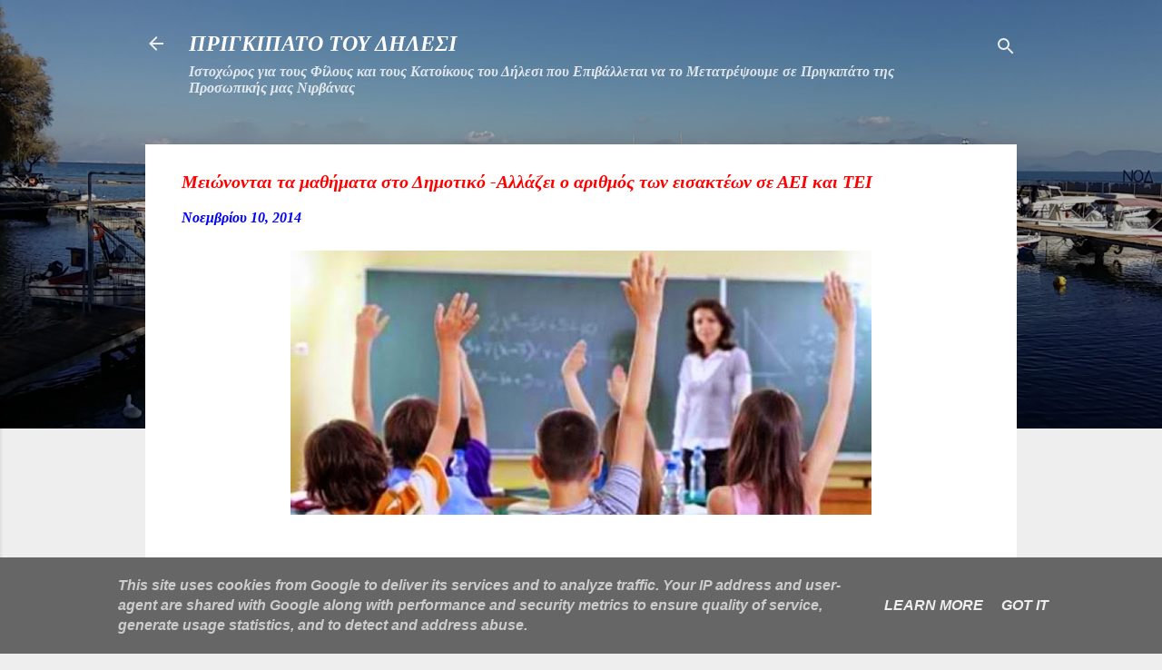

--- FILE ---
content_type: text/html; charset=UTF-8
request_url: https://www.prigipato-dilesi.gr/2014/11/blog-post_10.html
body_size: 28820
content:
<!DOCTYPE html>
<html dir='ltr' lang='el'>
<head>
<meta content='width=device-width, initial-scale=1' name='viewport'/>
<title>Μειώνονται τα μαθήματα στο Δημοτικό -Αλλάζει ο αριθμός των εισακτέων σε ΑΕΙ και ΤΕΙ</title>
<meta content='text/html; charset=UTF-8' http-equiv='Content-Type'/>
<!-- Chrome, Firefox OS and Opera -->
<meta content='#eeeeee' name='theme-color'/>
<!-- Windows Phone -->
<meta content='#eeeeee' name='msapplication-navbutton-color'/>
<meta content='blogger' name='generator'/>
<link href='https://www.prigipato-dilesi.gr/favicon.ico' rel='icon' type='image/x-icon'/>
<link href='http://www.prigipato-dilesi.gr/2014/11/blog-post_10.html' rel='canonical'/>
<link rel="alternate" type="application/atom+xml" title="ΠΡΙΓΚΙΠΑΤΟ ΤΟΥ ΔΗΛΕΣΙ - Atom" href="https://www.prigipato-dilesi.gr/feeds/posts/default" />
<link rel="alternate" type="application/rss+xml" title="ΠΡΙΓΚΙΠΑΤΟ ΤΟΥ ΔΗΛΕΣΙ - RSS" href="https://www.prigipato-dilesi.gr/feeds/posts/default?alt=rss" />
<link rel="service.post" type="application/atom+xml" title="ΠΡΙΓΚΙΠΑΤΟ ΤΟΥ ΔΗΛΕΣΙ - Atom" href="https://www.blogger.com/feeds/6319751251358675354/posts/default" />

<link rel="alternate" type="application/atom+xml" title="ΠΡΙΓΚΙΠΑΤΟ ΤΟΥ ΔΗΛΕΣΙ - Atom" href="https://www.prigipato-dilesi.gr/feeds/2171342704335055079/comments/default" />
<!--Can't find substitution for tag [blog.ieCssRetrofitLinks]-->
<link href='https://blogger.googleusercontent.com/img/b/R29vZ2xl/AVvXsEgW_-xV8BieVJE-5clYGm8DVyFYKWInAuDI5WoptYI74J8Hu7IGbISCxhCNBHXUH6aCSz-CIcX2pXSDt2S6oHrRgbiEYvG4-6kLnKNX3lJoEY9r9CNAZj4QiTJ6NxZJA6kUscOdIlknSTM/s1600/SXOLIO.jpg' rel='image_src'/>
<meta content='http://www.prigipato-dilesi.gr/2014/11/blog-post_10.html' property='og:url'/>
<meta content='Μειώνονται τα μαθήματα στο Δημοτικό -Αλλάζει ο αριθμός των εισακτέων σε ΑΕΙ και ΤΕΙ' property='og:title'/>
<meta content='     Λιγότερα μαθήματα, με εμπλουτισμό από πολλές εικαστικές και γυμναστικές δραστηριότητες και ελάχιστη μελέτη στο σπίτι, προβλέπονται για ...' property='og:description'/>
<meta content='https://blogger.googleusercontent.com/img/b/R29vZ2xl/AVvXsEgW_-xV8BieVJE-5clYGm8DVyFYKWInAuDI5WoptYI74J8Hu7IGbISCxhCNBHXUH6aCSz-CIcX2pXSDt2S6oHrRgbiEYvG4-6kLnKNX3lJoEY9r9CNAZj4QiTJ6NxZJA6kUscOdIlknSTM/w1200-h630-p-k-no-nu/SXOLIO.jpg' property='og:image'/>
<style id='page-skin-1' type='text/css'><!--
/*! normalize.css v3.0.1 | MIT License | git.io/normalize */html{font-family:sans-serif;-ms-text-size-adjust:100%;-webkit-text-size-adjust:100%}body{margin:0}article,aside,details,figcaption,figure,footer,header,hgroup,main,nav,section,summary{display:block}audio,canvas,progress,video{display:inline-block;vertical-align:baseline}audio:not([controls]){display:none;height:0}[hidden],template{display:none}a{background:transparent}a:active,a:hover{outline:0}abbr[title]{border-bottom:1px dotted}b,strong{font-weight:bold}dfn{font-style:italic}h1{font-size:2em;margin:.67em 0}mark{background:#ff0;color:#000}small{font-size:80%}sub,sup{font-size:75%;line-height:0;position:relative;vertical-align:baseline}sup{top:-0.5em}sub{bottom:-0.25em}img{border:0}svg:not(:root){overflow:hidden}figure{margin:1em 40px}hr{-moz-box-sizing:content-box;box-sizing:content-box;height:0}pre{overflow:auto}code,kbd,pre,samp{font-family:monospace,monospace;font-size:1em}button,input,optgroup,select,textarea{color:inherit;font:inherit;margin:0}button{overflow:visible}button,select{text-transform:none}button,html input[type="button"],input[type="reset"],input[type="submit"]{-webkit-appearance:button;cursor:pointer}button[disabled],html input[disabled]{cursor:default}button::-moz-focus-inner,input::-moz-focus-inner{border:0;padding:0}input{line-height:normal}input[type="checkbox"],input[type="radio"]{box-sizing:border-box;padding:0}input[type="number"]::-webkit-inner-spin-button,input[type="number"]::-webkit-outer-spin-button{height:auto}input[type="search"]{-webkit-appearance:textfield;-moz-box-sizing:content-box;-webkit-box-sizing:content-box;box-sizing:content-box}input[type="search"]::-webkit-search-cancel-button,input[type="search"]::-webkit-search-decoration{-webkit-appearance:none}fieldset{border:1px solid #c0c0c0;margin:0 2px;padding:.35em .625em .75em}legend{border:0;padding:0}textarea{overflow:auto}optgroup{font-weight:bold}table{border-collapse:collapse;border-spacing:0}td,th{padding:0}
/*!************************************************
* Blogger Template Style
* Name: Contempo
**************************************************/
body{
overflow-wrap:break-word;
word-break:break-word;
word-wrap:break-word
}
.hidden{
display:none
}
.invisible{
visibility:hidden
}
.container::after,.float-container::after{
clear:both;
content:"";
display:table
}
.clearboth{
clear:both
}
#comments .comment .comment-actions,.subscribe-popup .FollowByEmail .follow-by-email-submit,.widget.Profile .profile-link,.widget.Profile .profile-link.visit-profile{
background:0 0;
border:0;
box-shadow:none;
color:#0000ff;
cursor:pointer;
font-size:14px;
font-weight:700;
outline:0;
text-decoration:none;
text-transform:uppercase;
width:auto
}
.dim-overlay{
background-color:rgba(0,0,0,.54);
height:100vh;
left:0;
position:fixed;
top:0;
width:100%
}
#sharing-dim-overlay{
background-color:transparent
}
input::-ms-clear{
display:none
}
.blogger-logo,.svg-icon-24.blogger-logo{
fill:#ff9800;
opacity:1
}
.loading-spinner-large{
-webkit-animation:mspin-rotate 1.568s infinite linear;
animation:mspin-rotate 1.568s infinite linear;
height:48px;
overflow:hidden;
position:absolute;
width:48px;
z-index:200
}
.loading-spinner-large>div{
-webkit-animation:mspin-revrot 5332ms infinite steps(4);
animation:mspin-revrot 5332ms infinite steps(4)
}
.loading-spinner-large>div>div{
-webkit-animation:mspin-singlecolor-large-film 1333ms infinite steps(81);
animation:mspin-singlecolor-large-film 1333ms infinite steps(81);
background-size:100%;
height:48px;
width:3888px
}
.mspin-black-large>div>div,.mspin-grey_54-large>div>div{
background-image:url(https://www.blogblog.com/indie/mspin_black_large.svg)
}
.mspin-white-large>div>div{
background-image:url(https://www.blogblog.com/indie/mspin_white_large.svg)
}
.mspin-grey_54-large{
opacity:.54
}
@-webkit-keyframes mspin-singlecolor-large-film{
from{
-webkit-transform:translateX(0);
transform:translateX(0)
}
to{
-webkit-transform:translateX(-3888px);
transform:translateX(-3888px)
}
}
@keyframes mspin-singlecolor-large-film{
from{
-webkit-transform:translateX(0);
transform:translateX(0)
}
to{
-webkit-transform:translateX(-3888px);
transform:translateX(-3888px)
}
}
@-webkit-keyframes mspin-rotate{
from{
-webkit-transform:rotate(0);
transform:rotate(0)
}
to{
-webkit-transform:rotate(360deg);
transform:rotate(360deg)
}
}
@keyframes mspin-rotate{
from{
-webkit-transform:rotate(0);
transform:rotate(0)
}
to{
-webkit-transform:rotate(360deg);
transform:rotate(360deg)
}
}
@-webkit-keyframes mspin-revrot{
from{
-webkit-transform:rotate(0);
transform:rotate(0)
}
to{
-webkit-transform:rotate(-360deg);
transform:rotate(-360deg)
}
}
@keyframes mspin-revrot{
from{
-webkit-transform:rotate(0);
transform:rotate(0)
}
to{
-webkit-transform:rotate(-360deg);
transform:rotate(-360deg)
}
}
.skip-navigation{
background-color:#fff;
box-sizing:border-box;
color:#000;
display:block;
height:0;
left:0;
line-height:50px;
overflow:hidden;
padding-top:0;
position:fixed;
text-align:center;
top:0;
-webkit-transition:box-shadow .3s,height .3s,padding-top .3s;
transition:box-shadow .3s,height .3s,padding-top .3s;
width:100%;
z-index:900
}
.skip-navigation:focus{
box-shadow:0 4px 5px 0 rgba(0,0,0,.14),0 1px 10px 0 rgba(0,0,0,.12),0 2px 4px -1px rgba(0,0,0,.2);
height:50px
}
#main{
outline:0
}
.main-heading{
position:absolute;
clip:rect(1px,1px,1px,1px);
padding:0;
border:0;
height:1px;
width:1px;
overflow:hidden
}
.Attribution{
margin-top:1em;
text-align:center
}
.Attribution .blogger img,.Attribution .blogger svg{
vertical-align:bottom
}
.Attribution .blogger img{
margin-right:.5em
}
.Attribution div{
line-height:24px;
margin-top:.5em
}
.Attribution .copyright,.Attribution .image-attribution{
font-size:.7em;
margin-top:1.5em
}
.BLOG_mobile_video_class{
display:none
}
.bg-photo{
background-attachment:scroll!important
}
body .CSS_LIGHTBOX{
z-index:900
}
.extendable .show-less,.extendable .show-more{
border-color:#0000ff;
color:#0000ff;
margin-top:8px
}
.extendable .show-less.hidden,.extendable .show-more.hidden{
display:none
}
.inline-ad{
display:none;
max-width:100%;
overflow:hidden
}
.adsbygoogle{
display:block
}
#cookieChoiceInfo{
bottom:0;
top:auto
}
iframe.b-hbp-video{
border:0
}
.post-body img{
max-width:100%
}
.post-body iframe{
max-width:100%
}
.post-body a[imageanchor="1"]{
display:inline-block
}
.byline{
margin-right:1em
}
.byline:last-child{
margin-right:0
}
.link-copied-dialog{
max-width:520px;
outline:0
}
.link-copied-dialog .modal-dialog-buttons{
margin-top:8px
}
.link-copied-dialog .goog-buttonset-default{
background:0 0;
border:0
}
.link-copied-dialog .goog-buttonset-default:focus{
outline:0
}
.paging-control-container{
margin-bottom:16px
}
.paging-control-container .paging-control{
display:inline-block
}
.paging-control-container .comment-range-text::after,.paging-control-container .paging-control{
color:#0000ff
}
.paging-control-container .comment-range-text,.paging-control-container .paging-control{
margin-right:8px
}
.paging-control-container .comment-range-text::after,.paging-control-container .paging-control::after{
content:"\b7";
cursor:default;
padding-left:8px;
pointer-events:none
}
.paging-control-container .comment-range-text:last-child::after,.paging-control-container .paging-control:last-child::after{
content:none
}
.byline.reactions iframe{
height:20px
}
.b-notification{
color:#000;
background-color:#fff;
border-bottom:solid 1px #000;
box-sizing:border-box;
padding:16px 32px;
text-align:center
}
.b-notification.visible{
-webkit-transition:margin-top .3s cubic-bezier(.4,0,.2,1);
transition:margin-top .3s cubic-bezier(.4,0,.2,1)
}
.b-notification.invisible{
position:absolute
}
.b-notification-close{
position:absolute;
right:8px;
top:8px
}
.no-posts-message{
line-height:40px;
text-align:center
}
@media screen and (max-width:800px){
body.item-view .post-body a[imageanchor="1"][style*="float: left;"],body.item-view .post-body a[imageanchor="1"][style*="float: right;"]{
float:none!important;
clear:none!important
}
body.item-view .post-body a[imageanchor="1"] img{
display:block;
height:auto;
margin:0 auto
}
body.item-view .post-body>.separator:first-child>a[imageanchor="1"]:first-child{
margin-top:20px
}
.post-body a[imageanchor]{
display:block
}
body.item-view .post-body a[imageanchor="1"]{
margin-left:0!important;
margin-right:0!important
}
body.item-view .post-body a[imageanchor="1"]+a[imageanchor="1"]{
margin-top:16px
}
}
.item-control{
display:none
}
#comments{
border-top:1px dashed rgba(0,0,0,.54);
margin-top:20px;
padding:20px
}
#comments .comment-thread ol{
margin:0;
padding-left:0;
padding-left:0
}
#comments .comment .comment-replybox-single,#comments .comment-thread .comment-replies{
margin-left:60px
}
#comments .comment-thread .thread-count{
display:none
}
#comments .comment{
list-style-type:none;
padding:0 0 30px;
position:relative
}
#comments .comment .comment{
padding-bottom:8px
}
.comment .avatar-image-container{
position:absolute
}
.comment .avatar-image-container img{
border-radius:50%
}
.avatar-image-container svg,.comment .avatar-image-container .avatar-icon{
border-radius:50%;
border:solid 1px #cccccc;
box-sizing:border-box;
fill:#cccccc;
height:35px;
margin:0;
padding:7px;
width:35px
}
.comment .comment-block{
margin-top:10px;
margin-left:60px;
padding-bottom:0
}
#comments .comment-author-header-wrapper{
margin-left:40px
}
#comments .comment .thread-expanded .comment-block{
padding-bottom:20px
}
#comments .comment .comment-header .user,#comments .comment .comment-header .user a{
color:#ff0000;
font-style:normal;
font-weight:700
}
#comments .comment .comment-actions{
bottom:0;
margin-bottom:15px;
position:absolute
}
#comments .comment .comment-actions>*{
margin-right:8px
}
#comments .comment .comment-header .datetime{
bottom:0;
color:rgba(255,0,0,.54);
display:inline-block;
font-size:13px;
font-style:italic;
margin-left:8px
}
#comments .comment .comment-footer .comment-timestamp a,#comments .comment .comment-header .datetime a{
color:rgba(255,0,0,.54)
}
#comments .comment .comment-content,.comment .comment-body{
margin-top:12px;
word-break:break-word
}
.comment-body{
margin-bottom:12px
}
#comments.embed[data-num-comments="0"]{
border:0;
margin-top:0;
padding-top:0
}
#comments.embed[data-num-comments="0"] #comment-post-message,#comments.embed[data-num-comments="0"] div.comment-form>p,#comments.embed[data-num-comments="0"] p.comment-footer{
display:none
}
#comment-editor-src{
display:none
}
.comments .comments-content .loadmore.loaded{
max-height:0;
opacity:0;
overflow:hidden
}
.extendable .remaining-items{
height:0;
overflow:hidden;
-webkit-transition:height .3s cubic-bezier(.4,0,.2,1);
transition:height .3s cubic-bezier(.4,0,.2,1)
}
.extendable .remaining-items.expanded{
height:auto
}
.svg-icon-24,.svg-icon-24-button{
cursor:pointer;
height:24px;
width:24px;
min-width:24px
}
.touch-icon{
margin:-12px;
padding:12px
}
.touch-icon:active,.touch-icon:focus{
background-color:rgba(153,153,153,.4);
border-radius:50%
}
svg:not(:root).touch-icon{
overflow:visible
}
html[dir=rtl] .rtl-reversible-icon{
-webkit-transform:scaleX(-1);
-ms-transform:scaleX(-1);
transform:scaleX(-1)
}
.svg-icon-24-button,.touch-icon-button{
background:0 0;
border:0;
margin:0;
outline:0;
padding:0
}
.touch-icon-button .touch-icon:active,.touch-icon-button .touch-icon:focus{
background-color:transparent
}
.touch-icon-button:active .touch-icon,.touch-icon-button:focus .touch-icon{
background-color:rgba(153,153,153,.4);
border-radius:50%
}
.Profile .default-avatar-wrapper .avatar-icon{
border-radius:50%;
border:solid 1px #cccccc;
box-sizing:border-box;
fill:#cccccc;
margin:0
}
.Profile .individual .default-avatar-wrapper .avatar-icon{
padding:25px
}
.Profile .individual .avatar-icon,.Profile .individual .profile-img{
height:120px;
width:120px
}
.Profile .team .default-avatar-wrapper .avatar-icon{
padding:8px
}
.Profile .team .avatar-icon,.Profile .team .default-avatar-wrapper,.Profile .team .profile-img{
height:40px;
width:40px
}
.snippet-container{
margin:0;
position:relative;
overflow:hidden
}
.snippet-fade{
bottom:0;
box-sizing:border-box;
position:absolute;
width:96px
}
.snippet-fade{
right:0
}
.snippet-fade:after{
content:"\2026"
}
.snippet-fade:after{
float:right
}
.post-bottom{
-webkit-box-align:center;
-webkit-align-items:center;
-ms-flex-align:center;
align-items:center;
display:-webkit-box;
display:-webkit-flex;
display:-ms-flexbox;
display:flex;
-webkit-flex-wrap:wrap;
-ms-flex-wrap:wrap;
flex-wrap:wrap
}
.post-footer{
-webkit-box-flex:1;
-webkit-flex:1 1 auto;
-ms-flex:1 1 auto;
flex:1 1 auto;
-webkit-flex-wrap:wrap;
-ms-flex-wrap:wrap;
flex-wrap:wrap;
-webkit-box-ordinal-group:2;
-webkit-order:1;
-ms-flex-order:1;
order:1
}
.post-footer>*{
-webkit-box-flex:0;
-webkit-flex:0 1 auto;
-ms-flex:0 1 auto;
flex:0 1 auto
}
.post-footer .byline:last-child{
margin-right:1em
}
.jump-link{
-webkit-box-flex:0;
-webkit-flex:0 0 auto;
-ms-flex:0 0 auto;
flex:0 0 auto;
-webkit-box-ordinal-group:3;
-webkit-order:2;
-ms-flex-order:2;
order:2
}
.centered-top-container.sticky{
left:0;
position:fixed;
right:0;
top:0;
width:auto;
z-index:50;
-webkit-transition-property:opacity,-webkit-transform;
transition-property:opacity,-webkit-transform;
transition-property:transform,opacity;
transition-property:transform,opacity,-webkit-transform;
-webkit-transition-duration:.2s;
transition-duration:.2s;
-webkit-transition-timing-function:cubic-bezier(.4,0,.2,1);
transition-timing-function:cubic-bezier(.4,0,.2,1)
}
.centered-top-placeholder{
display:none
}
.collapsed-header .centered-top-placeholder{
display:block
}
.centered-top-container .Header .replaced h1,.centered-top-placeholder .Header .replaced h1{
display:none
}
.centered-top-container.sticky .Header .replaced h1{
display:block
}
.centered-top-container.sticky .Header .header-widget{
background:0 0
}
.centered-top-container.sticky .Header .header-image-wrapper{
display:none
}
.centered-top-container img,.centered-top-placeholder img{
max-width:100%
}
.collapsible{
-webkit-transition:height .3s cubic-bezier(.4,0,.2,1);
transition:height .3s cubic-bezier(.4,0,.2,1)
}
.collapsible,.collapsible>summary{
display:block;
overflow:hidden
}
.collapsible>:not(summary){
display:none
}
.collapsible[open]>:not(summary){
display:block
}
.collapsible:focus,.collapsible>summary:focus{
outline:0
}
.collapsible>summary{
cursor:pointer;
display:block;
padding:0
}
.collapsible:focus>summary,.collapsible>summary:focus{
background-color:transparent
}
.collapsible>summary::-webkit-details-marker{
display:none
}
.collapsible-title{
-webkit-box-align:center;
-webkit-align-items:center;
-ms-flex-align:center;
align-items:center;
display:-webkit-box;
display:-webkit-flex;
display:-ms-flexbox;
display:flex
}
.collapsible-title .title{
-webkit-box-flex:1;
-webkit-flex:1 1 auto;
-ms-flex:1 1 auto;
flex:1 1 auto;
-webkit-box-ordinal-group:1;
-webkit-order:0;
-ms-flex-order:0;
order:0;
overflow:hidden;
text-overflow:ellipsis;
white-space:nowrap
}
.collapsible-title .chevron-down,.collapsible[open] .collapsible-title .chevron-up{
display:block
}
.collapsible-title .chevron-up,.collapsible[open] .collapsible-title .chevron-down{
display:none
}
.flat-button{
cursor:pointer;
display:inline-block;
font-weight:700;
text-transform:uppercase;
border-radius:2px;
padding:8px;
margin:-8px
}
.flat-icon-button{
background:0 0;
border:0;
margin:0;
outline:0;
padding:0;
margin:-12px;
padding:12px;
cursor:pointer;
box-sizing:content-box;
display:inline-block;
line-height:0
}
.flat-icon-button,.flat-icon-button .splash-wrapper{
border-radius:50%
}
.flat-icon-button .splash.animate{
-webkit-animation-duration:.3s;
animation-duration:.3s
}
.overflowable-container{
max-height:47.2px;
overflow:hidden;
position:relative
}
.overflow-button{
cursor:pointer
}
#overflowable-dim-overlay{
background:0 0
}
.overflow-popup{
box-shadow:0 2px 2px 0 rgba(0,0,0,.14),0 3px 1px -2px rgba(0,0,0,.2),0 1px 5px 0 rgba(0,0,0,.12);
background-color:#eeeeee;
left:0;
max-width:calc(100% - 32px);
position:absolute;
top:0;
visibility:hidden;
z-index:101
}
.overflow-popup ul{
list-style:none
}
.overflow-popup .tabs li,.overflow-popup li{
display:block;
height:auto
}
.overflow-popup .tabs li{
padding-left:0;
padding-right:0
}
.overflow-button.hidden,.overflow-popup .tabs li.hidden,.overflow-popup li.hidden{
display:none
}
.pill-button{
background:0 0;
border:1px solid;
border-radius:12px;
cursor:pointer;
display:inline-block;
padding:4px 16px;
text-transform:uppercase
}
.ripple{
position:relative
}
.ripple>*{
z-index:1
}
.splash-wrapper{
bottom:0;
left:0;
overflow:hidden;
pointer-events:none;
position:absolute;
right:0;
top:0;
z-index:0
}
.splash{
background:#ccc;
border-radius:100%;
display:block;
opacity:.6;
position:absolute;
-webkit-transform:scale(0);
-ms-transform:scale(0);
transform:scale(0)
}
.splash.animate{
-webkit-animation:ripple-effect .4s linear;
animation:ripple-effect .4s linear
}
@-webkit-keyframes ripple-effect{
100%{
opacity:0;
-webkit-transform:scale(2.5);
transform:scale(2.5)
}
}
@keyframes ripple-effect{
100%{
opacity:0;
-webkit-transform:scale(2.5);
transform:scale(2.5)
}
}
.search{
display:-webkit-box;
display:-webkit-flex;
display:-ms-flexbox;
display:flex;
line-height:24px;
width:24px
}
.search.focused{
width:100%
}
.search.focused .section{
width:100%
}
.search form{
z-index:101
}
.search h3{
display:none
}
.search form{
display:-webkit-box;
display:-webkit-flex;
display:-ms-flexbox;
display:flex;
-webkit-box-flex:1;
-webkit-flex:1 0 0;
-ms-flex:1 0 0px;
flex:1 0 0;
border-bottom:solid 1px transparent;
padding-bottom:8px
}
.search form>*{
display:none
}
.search.focused form>*{
display:block
}
.search .search-input label{
display:none
}
.centered-top-placeholder.cloned .search form{
z-index:30
}
.search.focused form{
border-color:#ffffff;
position:relative;
width:auto
}
.collapsed-header .centered-top-container .search.focused form{
border-bottom-color:transparent
}
.search-expand{
-webkit-box-flex:0;
-webkit-flex:0 0 auto;
-ms-flex:0 0 auto;
flex:0 0 auto
}
.search-expand-text{
display:none
}
.search-close{
display:inline;
vertical-align:middle
}
.search-input{
-webkit-box-flex:1;
-webkit-flex:1 0 1px;
-ms-flex:1 0 1px;
flex:1 0 1px
}
.search-input input{
background:0 0;
border:0;
box-sizing:border-box;
color:#ffffff;
display:inline-block;
outline:0;
width:calc(100% - 48px)
}
.search-input input.no-cursor{
color:transparent;
text-shadow:0 0 0 #ffffff
}
.collapsed-header .centered-top-container .search-action,.collapsed-header .centered-top-container .search-input input{
color:#ff0000
}
.collapsed-header .centered-top-container .search-input input.no-cursor{
color:transparent;
text-shadow:0 0 0 #ff0000
}
.collapsed-header .centered-top-container .search-input input.no-cursor:focus,.search-input input.no-cursor:focus{
outline:0
}
.search-focused>*{
visibility:hidden
}
.search-focused .search,.search-focused .search-icon{
visibility:visible
}
.search.focused .search-action{
display:block
}
.search.focused .search-action:disabled{
opacity:.3
}
.widget.Sharing .sharing-button{
display:none
}
.widget.Sharing .sharing-buttons li{
padding:0
}
.widget.Sharing .sharing-buttons li span{
display:none
}
.post-share-buttons{
position:relative
}
.centered-bottom .share-buttons .svg-icon-24,.share-buttons .svg-icon-24{
fill:#757575
}
.sharing-open.touch-icon-button:active .touch-icon,.sharing-open.touch-icon-button:focus .touch-icon{
background-color:transparent
}
.share-buttons{
background-color:#cccccc;
border-radius:2px;
box-shadow:0 2px 2px 0 rgba(0,0,0,.14),0 3px 1px -2px rgba(0,0,0,.2),0 1px 5px 0 rgba(0,0,0,.12);
color:#212121;
list-style:none;
margin:0;
padding:8px 0;
position:absolute;
top:-11px;
min-width:200px;
z-index:101
}
.share-buttons.hidden{
display:none
}
.sharing-button{
background:0 0;
border:0;
margin:0;
outline:0;
padding:0;
cursor:pointer
}
.share-buttons li{
margin:0;
height:48px
}
.share-buttons li:last-child{
margin-bottom:0
}
.share-buttons li .sharing-platform-button{
box-sizing:border-box;
cursor:pointer;
display:block;
height:100%;
margin-bottom:0;
padding:0 16px;
position:relative;
width:100%
}
.share-buttons li .sharing-platform-button:focus,.share-buttons li .sharing-platform-button:hover{
background-color:rgba(128,128,128,.1);
outline:0
}
.share-buttons li svg[class*=" sharing-"],.share-buttons li svg[class^=sharing-]{
position:absolute;
top:10px
}
.share-buttons li span.sharing-platform-button{
position:relative;
top:0
}
.share-buttons li .platform-sharing-text{
display:block;
font-size:16px;
line-height:48px;
white-space:nowrap
}
.share-buttons li .platform-sharing-text{
margin-left:56px
}
.sidebar-container{
background-color:#eeeeee;
max-width:281px;
overflow-y:auto;
-webkit-transition-property:-webkit-transform;
transition-property:-webkit-transform;
transition-property:transform;
transition-property:transform,-webkit-transform;
-webkit-transition-duration:.3s;
transition-duration:.3s;
-webkit-transition-timing-function:cubic-bezier(0,0,.2,1);
transition-timing-function:cubic-bezier(0,0,.2,1);
width:281px;
z-index:101;
-webkit-overflow-scrolling:touch
}
.sidebar-container .navigation{
line-height:0;
padding:16px
}
.sidebar-container .sidebar-back{
cursor:pointer
}
.sidebar-container .widget{
background:0 0;
margin:0 16px;
padding:16px 0
}
.sidebar-container .widget .title{
color:#0000ff;
margin:0
}
.sidebar-container .widget ul{
list-style:none;
margin:0;
padding:0
}
.sidebar-container .widget ul ul{
margin-left:1em
}
.sidebar-container .widget li{
font-size:16px;
line-height:normal
}
.sidebar-container .widget+.widget{
border-top:1px dashed #757575
}
.BlogArchive li{
margin:16px 0
}
.BlogArchive li:last-child{
margin-bottom:0
}
.Label li a{
display:inline-block
}
.BlogArchive .post-count,.Label .label-count{
float:right;
margin-left:.25em
}
.BlogArchive .post-count::before,.Label .label-count::before{
content:"("
}
.BlogArchive .post-count::after,.Label .label-count::after{
content:")"
}
.widget.Translate .skiptranslate>div{
display:block!important
}
.widget.Profile .profile-link{
display:-webkit-box;
display:-webkit-flex;
display:-ms-flexbox;
display:flex
}
.widget.Profile .team-member .default-avatar-wrapper,.widget.Profile .team-member .profile-img{
-webkit-box-flex:0;
-webkit-flex:0 0 auto;
-ms-flex:0 0 auto;
flex:0 0 auto;
margin-right:1em
}
.widget.Profile .individual .profile-link{
-webkit-box-orient:vertical;
-webkit-box-direction:normal;
-webkit-flex-direction:column;
-ms-flex-direction:column;
flex-direction:column
}
.widget.Profile .team .profile-link .profile-name{
-webkit-align-self:center;
-ms-flex-item-align:center;
align-self:center;
display:block;
-webkit-box-flex:1;
-webkit-flex:1 1 auto;
-ms-flex:1 1 auto;
flex:1 1 auto
}
.dim-overlay{
background-color:rgba(0,0,0,.54);
z-index:100
}
body.sidebar-visible{
overflow-y:hidden
}
@media screen and (max-width:1506px){
.sidebar-container{
bottom:0;
position:fixed;
top:0;
left:0;
right:auto
}
.sidebar-container.sidebar-invisible{
-webkit-transition-timing-function:cubic-bezier(.4,0,.6,1);
transition-timing-function:cubic-bezier(.4,0,.6,1);
-webkit-transform:translateX(-281px);
-ms-transform:translateX(-281px);
transform:translateX(-281px)
}
}
@media screen and (min-width:1507px){
.sidebar-container{
position:absolute;
top:0;
left:0;
right:auto
}
.sidebar-container .navigation{
display:none
}
}
.dialog{
box-shadow:0 2px 2px 0 rgba(0,0,0,.14),0 3px 1px -2px rgba(0,0,0,.2),0 1px 5px 0 rgba(0,0,0,.12);
background:#ffffff;
box-sizing:border-box;
color:#212121;
padding:30px;
position:fixed;
text-align:center;
width:calc(100% - 24px);
z-index:101
}
.dialog input[type=email],.dialog input[type=text]{
background-color:transparent;
border:0;
border-bottom:solid 1px rgba(33,33,33,.12);
color:#212121;
display:block;
font-family:Georgia, Utopia, 'Palatino Linotype', Palatino, serif;
font-size:16px;
line-height:24px;
margin:auto;
padding-bottom:7px;
outline:0;
text-align:center;
width:100%
}
.dialog input[type=email]::-webkit-input-placeholder,.dialog input[type=text]::-webkit-input-placeholder{
color:#212121
}
.dialog input[type=email]::-moz-placeholder,.dialog input[type=text]::-moz-placeholder{
color:#212121
}
.dialog input[type=email]:-ms-input-placeholder,.dialog input[type=text]:-ms-input-placeholder{
color:#212121
}
.dialog input[type=email]::-ms-input-placeholder,.dialog input[type=text]::-ms-input-placeholder{
color:#212121
}
.dialog input[type=email]::placeholder,.dialog input[type=text]::placeholder{
color:#212121
}
.dialog input[type=email]:focus,.dialog input[type=text]:focus{
border-bottom:solid 2px #0000ff;
padding-bottom:6px
}
.dialog input.no-cursor{
color:transparent;
text-shadow:0 0 0 #212121
}
.dialog input.no-cursor:focus{
outline:0
}
.dialog input.no-cursor:focus{
outline:0
}
.dialog input[type=submit]{
font-family:Georgia, Utopia, 'Palatino Linotype', Palatino, serif
}
.dialog .goog-buttonset-default{
color:#0000ff
}
.subscribe-popup{
max-width:364px
}
.subscribe-popup h3{
color:#ff0000;
font-size:1.8em;
margin-top:0
}
.subscribe-popup .FollowByEmail h3{
display:none
}
.subscribe-popup .FollowByEmail .follow-by-email-submit{
color:#0000ff;
display:inline-block;
margin:0 auto;
margin-top:24px;
width:auto;
white-space:normal
}
.subscribe-popup .FollowByEmail .follow-by-email-submit:disabled{
cursor:default;
opacity:.3
}
@media (max-width:800px){
.blog-name div.widget.Subscribe{
margin-bottom:16px
}
body.item-view .blog-name div.widget.Subscribe{
margin:8px auto 16px auto;
width:100%
}
}
.tabs{
list-style:none
}
.tabs li{
display:inline-block
}
.tabs li a{
cursor:pointer;
display:inline-block;
font-weight:700;
text-transform:uppercase;
padding:12px 8px
}
.tabs .selected{
border-bottom:4px solid #ffffff
}
.tabs .selected a{
color:#ffffff
}
body#layout .bg-photo,body#layout .bg-photo-overlay{
display:none
}
body#layout .page_body{
padding:0;
position:relative;
top:0
}
body#layout .page{
display:inline-block;
left:inherit;
position:relative;
vertical-align:top;
width:540px
}
body#layout .centered{
max-width:954px
}
body#layout .navigation{
display:none
}
body#layout .sidebar-container{
display:inline-block;
width:40%
}
body#layout .hamburger-menu,body#layout .search{
display:none
}
.centered-top-container .svg-icon-24,body.collapsed-header .centered-top-placeholder .svg-icon-24{
fill:#eeeeee
}
.sidebar-container .svg-icon-24{
fill:#707070
}
.centered-bottom .svg-icon-24,body.collapsed-header .centered-top-container .svg-icon-24{
fill:#cccccc
}
.centered-bottom .share-buttons .svg-icon-24,.share-buttons .svg-icon-24{
fill:#757575
}
body{
background-color:#eeeeee;
color:#212121;
font:italic bold 16px Georgia, Utopia, 'Palatino Linotype', Palatino, serif;
margin:0;
min-height:100vh
}
img{
max-width:100%
}
h3{
color:#212121;
font-size:16px
}
a{
text-decoration:none;
color:#0000ff
}
a:visited{
color:#2196f3
}
a:hover{
color:#2196f3
}
blockquote{
color:#cccccc;
font:italic bold 14px Georgia, Utopia, 'Palatino Linotype', Palatino, serif;
font-size:x-large;
text-align:center
}
.pill-button{
font-size:12px
}
.bg-photo-container{
height:472px;
overflow:hidden;
position:absolute;
width:100%;
z-index:1
}
.bg-photo{
background:#eeeeee url(//4.bp.blogspot.com/-WwzXDH4z1UA/WqJZ0a-CAoI/AAAAAAAAYUM/WCWA7qeFG3cCpdYkJlbLjTzwSVLeeJzYACK4BGAYYCw/s0/20171126_111202.jpg) repeat-x scroll top center;
background-attachment:scroll;
background-size:cover;
-webkit-filter:blur(0px);
filter:blur(0px);
height:calc(100% + 2 * 0px);
left:0px;
position:absolute;
top:0px;
width:calc(100% + 2 * 0px)
}
.bg-photo-overlay{
background:rgba(0,0,0,.26);
background-size:cover;
height:472px;
position:absolute;
width:100%;
z-index:2
}
.hamburger-menu{
float:left;
margin-top:0
}
.sticky .hamburger-menu{
float:none;
position:absolute
}
.search{
border-bottom:solid 1px rgba(255, 255, 255, 0);
float:right;
position:relative;
-webkit-transition-property:width;
transition-property:width;
-webkit-transition-duration:.5s;
transition-duration:.5s;
-webkit-transition-timing-function:cubic-bezier(.4,0,.2,1);
transition-timing-function:cubic-bezier(.4,0,.2,1);
z-index:101
}
.search .dim-overlay{
background-color:transparent
}
.search form{
height:36px;
-webkit-transition-property:border-color;
transition-property:border-color;
-webkit-transition-delay:.5s;
transition-delay:.5s;
-webkit-transition-duration:.2s;
transition-duration:.2s;
-webkit-transition-timing-function:cubic-bezier(.4,0,.2,1);
transition-timing-function:cubic-bezier(.4,0,.2,1)
}
.search.focused{
width:calc(100% - 48px)
}
.search.focused form{
display:-webkit-box;
display:-webkit-flex;
display:-ms-flexbox;
display:flex;
-webkit-box-flex:1;
-webkit-flex:1 0 1px;
-ms-flex:1 0 1px;
flex:1 0 1px;
border-color:#ffffff;
margin-left:-24px;
padding-left:36px;
position:relative;
width:auto
}
.item-view .search,.sticky .search{
right:0;
float:none;
margin-left:0;
position:absolute
}
.item-view .search.focused,.sticky .search.focused{
width:calc(100% - 50px)
}
.item-view .search.focused form,.sticky .search.focused form{
border-bottom-color:#000000
}
.centered-top-placeholder.cloned .search form{
z-index:30
}
.search_button{
-webkit-box-flex:0;
-webkit-flex:0 0 24px;
-ms-flex:0 0 24px;
flex:0 0 24px;
-webkit-box-orient:vertical;
-webkit-box-direction:normal;
-webkit-flex-direction:column;
-ms-flex-direction:column;
flex-direction:column
}
.search_button svg{
margin-top:0
}
.search-input{
height:48px
}
.search-input input{
display:block;
color:#212121;
font:italic bold 16px Georgia, Utopia, 'Palatino Linotype', Palatino, serif;
height:48px;
line-height:48px;
padding:0;
width:100%
}
.search-input input::-webkit-input-placeholder{
color:#000000;
opacity:.3
}
.search-input input::-moz-placeholder{
color:#000000;
opacity:.3
}
.search-input input:-ms-input-placeholder{
color:#000000;
opacity:.3
}
.search-input input::-ms-input-placeholder{
color:#000000;
opacity:.3
}
.search-input input::placeholder{
color:#000000;
opacity:.3
}
.search-action{
background:0 0;
border:0;
color:#ffffff;
cursor:pointer;
display:none;
height:48px;
margin-top:0
}
.sticky .search-action{
color:#000000
}
.search.focused .search-action{
display:block
}
.search.focused .search-action:disabled{
opacity:.3
}
.page_body{
position:relative;
z-index:20
}
.page_body .widget{
margin-bottom:16px
}
.page_body .centered{
box-sizing:border-box;
display:-webkit-box;
display:-webkit-flex;
display:-ms-flexbox;
display:flex;
-webkit-box-orient:vertical;
-webkit-box-direction:normal;
-webkit-flex-direction:column;
-ms-flex-direction:column;
flex-direction:column;
margin:0 auto;
max-width:992px;
min-height:100vh;
padding:24px 0
}
.page_body .centered>*{
-webkit-box-flex:0;
-webkit-flex:0 0 auto;
-ms-flex:0 0 auto;
flex:0 0 auto
}
.page_body .centered>#footer{
margin-top:auto
}
.blog-name{
margin:24px 0 16px 0
}
.item-view .blog-name,.sticky .blog-name{
box-sizing:border-box;
margin-left:36px;
min-height:48px;
opacity:1;
padding-top:12px
}
.blog-name .subscribe-section-container{
margin-bottom:32px;
text-align:center;
-webkit-transition-property:opacity;
transition-property:opacity;
-webkit-transition-duration:.5s;
transition-duration:.5s
}
.item-view .blog-name .subscribe-section-container,.sticky .blog-name .subscribe-section-container{
margin:0 0 8px 0
}
.blog-name .PageList{
margin-top:16px;
padding-top:8px;
text-align:center
}
.blog-name .PageList .overflowable-contents{
width:100%
}
.blog-name .PageList h3.title{
color:#ffffff;
margin:8px auto;
text-align:center;
width:100%
}
.centered-top-container .blog-name{
-webkit-transition-property:opacity;
transition-property:opacity;
-webkit-transition-duration:.5s;
transition-duration:.5s
}
.item-view .return_link{
margin-bottom:12px;
margin-top:12px;
position:absolute
}
.item-view .blog-name{
display:-webkit-box;
display:-webkit-flex;
display:-ms-flexbox;
display:flex;
-webkit-flex-wrap:wrap;
-ms-flex-wrap:wrap;
flex-wrap:wrap;
margin:0 48px 27px 48px
}
.item-view .subscribe-section-container{
-webkit-box-flex:0;
-webkit-flex:0 0 auto;
-ms-flex:0 0 auto;
flex:0 0 auto
}
.item-view #header,.item-view .Header{
margin-bottom:5px;
margin-right:15px
}
.item-view .sticky .Header{
margin-bottom:0
}
.item-view .Header p{
margin:10px 0 0 0;
text-align:left
}
.item-view .post-share-buttons-bottom{
margin-right:16px
}
.sticky{
background:#ffffff;
box-shadow:0 0 20px 0 rgba(0,0,0,.7);
box-sizing:border-box;
margin-left:0
}
.sticky #header{
margin-bottom:8px;
margin-right:8px
}
.sticky .centered-top{
margin:4px auto;
max-width:960px;
min-height:48px
}
.sticky .blog-name{
display:-webkit-box;
display:-webkit-flex;
display:-ms-flexbox;
display:flex;
margin:0 48px
}
.sticky .blog-name #header{
-webkit-box-flex:0;
-webkit-flex:0 1 auto;
-ms-flex:0 1 auto;
flex:0 1 auto;
-webkit-box-ordinal-group:2;
-webkit-order:1;
-ms-flex-order:1;
order:1;
overflow:hidden
}
.sticky .blog-name .subscribe-section-container{
-webkit-box-flex:0;
-webkit-flex:0 0 auto;
-ms-flex:0 0 auto;
flex:0 0 auto;
-webkit-box-ordinal-group:3;
-webkit-order:2;
-ms-flex-order:2;
order:2
}
.sticky .Header h1{
overflow:hidden;
text-overflow:ellipsis;
white-space:nowrap;
margin-right:-10px;
margin-bottom:-10px;
padding-right:10px;
padding-bottom:10px
}
.sticky .Header p{
display:none
}
.sticky .PageList{
display:none
}
.search-focused>*{
visibility:visible
}
.search-focused .hamburger-menu{
visibility:visible
}
.item-view .search-focused .blog-name,.sticky .search-focused .blog-name{
opacity:0
}
.centered-bottom,.centered-top-container,.centered-top-placeholder{
padding:0 16px
}
.centered-top{
position:relative
}
.item-view .centered-top.search-focused .subscribe-section-container,.sticky .centered-top.search-focused .subscribe-section-container{
opacity:0
}
.page_body.has-vertical-ads .centered .centered-bottom{
display:inline-block;
width:calc(100% - 176px)
}
.Header h1{
color:#ffffff;
font:italic bold 60px Georgia, Utopia, 'Palatino Linotype', Palatino, serif;
line-height:normal;
margin:0 0 13px 0;
text-align:center;
width:100%
}
.Header h1 a,.Header h1 a:hover,.Header h1 a:visited{
color:#ffffff
}
.item-view .Header h1,.sticky .Header h1{
font-size:24px;
line-height:24px;
margin:0;
text-align:left
}
.sticky .Header h1{
color:#000000
}
.sticky .Header h1 a,.sticky .Header h1 a:hover,.sticky .Header h1 a:visited{
color:#000000
}
.Header p{
color:#ffffff;
margin:0 0 13px 0;
opacity:.8;
text-align:center
}
.widget .title{
line-height:28px
}
.BlogArchive li{
font-size:16px
}
.BlogArchive .post-count{
color:#000000
}
#page_body .FeaturedPost,.Blog .blog-posts .post-outer-container{
background:#ffffff;
min-height:40px;
padding:30px 40px;
width:auto
}
.Blog .blog-posts .post-outer-container:last-child{
margin-bottom:0
}
.Blog .blog-posts .post-outer-container .post-outer{
border:0;
position:relative;
padding-bottom:.25em
}
.post-outer-container{
margin-bottom:16px
}
.post:first-child{
margin-top:0
}
.post .thumb{
float:left;
height:20%;
width:20%
}
.post-share-buttons-bottom,.post-share-buttons-top{
float:right
}
.post-share-buttons-bottom{
margin-right:24px
}
.post-footer,.post-header{
clear:left;
color:#0000ff;
margin:0;
width:inherit
}
.blog-pager{
text-align:center
}
.blog-pager a{
color:#0000ff
}
.blog-pager a:visited{
color:#2196f3
}
.blog-pager a:hover{
color:#2196f3
}
.post-title{
font:italic bold 20px Georgia, Utopia, 'Palatino Linotype', Palatino, serif;
float:left;
margin:0 0 8px 0;
max-width:calc(100% - 48px)
}
.post-title a{
font:italic bold 24px Georgia, Utopia, 'Palatino Linotype', Palatino, serif
}
.post-title,.post-title a,.post-title a:hover,.post-title a:visited{
color:#ff0000
}
.post-body{
color:#000000;
font:italic bold 16px Georgia, Utopia, 'Palatino Linotype', Palatino, serif;
line-height:1.6em;
margin:1.5em 0 2em 0;
display:block
}
.post-body img{
height:inherit
}
.post-body .snippet-thumbnail{
float:left;
margin:0;
margin-right:2em;
max-height:128px;
max-width:128px
}
.post-body .snippet-thumbnail img{
max-width:100%
}
.main .FeaturedPost .widget-content{
border:0;
position:relative;
padding-bottom:.25em
}
.FeaturedPost img{
margin-top:2em
}
.FeaturedPost .snippet-container{
margin:2em 0
}
.FeaturedPost .snippet-container p{
margin:0
}
.FeaturedPost .snippet-thumbnail{
float:none;
height:auto;
margin-bottom:2em;
margin-right:0;
overflow:hidden;
max-height:calc(600px + 2em);
max-width:100%;
text-align:center;
width:100%
}
.FeaturedPost .snippet-thumbnail img{
max-width:100%;
width:100%
}
.byline{
color:#0000ff;
display:inline-block;
line-height:24px;
margin-top:8px;
vertical-align:top
}
.byline.post-author:first-child{
margin-right:0
}
.byline.reactions .reactions-label{
line-height:22px;
vertical-align:top
}
.byline.post-share-buttons{
position:relative;
display:inline-block;
margin-top:0;
width:100%
}
.byline.post-share-buttons .sharing{
float:right
}
.flat-button.ripple:hover{
background-color:rgba(0,0,255,.12)
}
.flat-button.ripple .splash{
background-color:rgba(0,0,255,.4)
}
a.timestamp-link,a:active.timestamp-link,a:visited.timestamp-link{
color:inherit;
font:inherit;
text-decoration:inherit
}
.post-share-buttons{
margin-left:0
}
.clear-sharing{
min-height:24px
}
.comment-link{
color:#0000ff;
position:relative
}
.comment-link .num_comments{
margin-left:8px;
vertical-align:top
}
#comment-holder .continue{
display:none
}
#comment-editor{
margin-bottom:20px;
margin-top:20px
}
#comments .comment-form h4,#comments h3.title{
position:absolute;
clip:rect(1px,1px,1px,1px);
padding:0;
border:0;
height:1px;
width:1px;
overflow:hidden
}
.post-filter-message{
background-color:rgba(0,0,0,.7);
color:#fff;
display:table;
margin-bottom:16px;
width:100%
}
.post-filter-message div{
display:table-cell;
padding:15px 28px
}
.post-filter-message div:last-child{
padding-left:0;
text-align:right
}
.post-filter-message a{
white-space:nowrap
}
.post-filter-message .search-label,.post-filter-message .search-query{
font-weight:700;
color:#0000ff
}
#blog-pager{
margin:2em 0
}
#blog-pager a{
color:#2196f3;
font-size:14px
}
.subscribe-button{
border-color:#ffffff;
color:#ffffff
}
.sticky .subscribe-button{
border-color:#000000;
color:#000000
}
.tabs{
margin:0 auto;
padding:0
}
.tabs li{
margin:0 8px;
vertical-align:top
}
.tabs .overflow-button a,.tabs li a{
color:#ffffff;
font:italic bold 16px Georgia, Utopia, 'Palatino Linotype', Palatino, serif;
line-height:19.2px
}
.tabs .overflow-button a{
padding:12px 8px
}
.overflow-popup .tabs li{
text-align:left
}
.overflow-popup li a{
color:#757575;
display:block;
padding:8px 20px
}
.overflow-popup li.selected a{
color:#212121
}
a.report_abuse{
font-weight:400
}
.Label li,.Label span.label-size,.byline.post-labels a{
background-color:#cccccc;
border:1px solid #cccccc;
border-radius:15px;
display:inline-block;
margin:4px 4px 4px 0;
padding:3px 8px
}
.Label a,.byline.post-labels a{
color:rgba(0, 0, 0, 0.54)
}
.Label ul{
list-style:none;
padding:0
}
.PopularPosts{
background-color:#ffffff;
padding:30px 40px
}
.PopularPosts .item-content{
color:#000000;
margin-top:24px
}
.PopularPosts a,.PopularPosts a:hover,.PopularPosts a:visited{
color:#2196f3
}
.PopularPosts .post-title,.PopularPosts .post-title a,.PopularPosts .post-title a:hover,.PopularPosts .post-title a:visited{
color:#ff0000;
font-size:18px;
font-weight:700;
line-height:24px
}
.PopularPosts,.PopularPosts h3.title a{
color:#000000;
font:italic bold 16px Georgia, Utopia, 'Palatino Linotype', Palatino, serif
}
.main .PopularPosts{
padding:16px 40px
}
.PopularPosts h3.title{
font-size:14px;
margin:0
}
.PopularPosts h3.post-title{
margin-bottom:0
}
.PopularPosts .byline{
color:#ff0000
}
.PopularPosts .jump-link{
float:right;
margin-top:16px
}
.PopularPosts .post-header .byline{
font-size:.9em;
font-style:italic;
margin-top:6px
}
.PopularPosts ul{
list-style:none;
padding:0;
margin:0
}
.PopularPosts .post{
padding:20px 0
}
.PopularPosts .post+.post{
border-top:1px dashed #757575
}
.PopularPosts .item-thumbnail{
float:left;
margin-right:32px
}
.PopularPosts .item-thumbnail img{
height:88px;
padding:0;
width:88px
}
.inline-ad{
margin-bottom:16px
}
.desktop-ad .inline-ad{
display:block
}
.adsbygoogle{
overflow:hidden
}
.vertical-ad-container{
float:right;
margin-right:16px;
width:128px
}
.vertical-ad-container .AdSense+.AdSense{
margin-top:16px
}
.inline-ad-placeholder,.vertical-ad-placeholder{
background:#ffffff;
border:1px solid #000;
opacity:.9;
vertical-align:middle;
text-align:center
}
.inline-ad-placeholder span,.vertical-ad-placeholder span{
margin-top:290px;
display:block;
text-transform:uppercase;
font-weight:700;
color:#ff0000
}
.vertical-ad-placeholder{
height:600px
}
.vertical-ad-placeholder span{
margin-top:290px;
padding:0 40px
}
.inline-ad-placeholder{
height:90px
}
.inline-ad-placeholder span{
margin-top:36px
}
.Attribution{
color:#000000
}
.Attribution a,.Attribution a:hover,.Attribution a:visited{
color:#2196f3
}
.Attribution svg{
fill:#707070
}
.sidebar-container{
box-shadow:1px 1px 3px rgba(0,0,0,.1)
}
.sidebar-container,.sidebar-container .sidebar_bottom{
background-color:#eeeeee
}
.sidebar-container .navigation,.sidebar-container .sidebar_top_wrapper{
background-color:#eeeeee
}
.sidebar-container .sidebar_top{
overflow:auto
}
.sidebar-container .sidebar_bottom{
width:100%;
padding-top:16px
}
.sidebar-container .widget:first-child{
padding-top:0
}
.sidebar_top .widget.Profile{
padding-bottom:16px
}
.widget.Profile{
margin:0;
width:100%
}
.widget.Profile h2{
display:none
}
.widget.Profile h3.title{
color:rgba(0, 0, 0, 0.52);
margin:16px 32px
}
.widget.Profile .individual{
text-align:center
}
.widget.Profile .individual .profile-link{
padding:1em
}
.widget.Profile .individual .default-avatar-wrapper .avatar-icon{
margin:auto
}
.widget.Profile .team{
margin-bottom:32px;
margin-left:32px;
margin-right:32px
}
.widget.Profile ul{
list-style:none;
padding:0
}
.widget.Profile li{
margin:10px 0
}
.widget.Profile .profile-img{
border-radius:50%;
float:none
}
.widget.Profile .profile-link{
color:#2196f3;
font-size:.9em;
margin-bottom:1em;
opacity:.87;
overflow:hidden
}
.widget.Profile .profile-link.visit-profile{
border-style:solid;
border-width:1px;
border-radius:12px;
cursor:pointer;
font-size:12px;
font-weight:400;
padding:5px 20px;
display:inline-block;
line-height:normal
}
.widget.Profile dd{
color:rgba(0, 0, 0, 0.54);
margin:0 16px
}
.widget.Profile location{
margin-bottom:1em
}
.widget.Profile .profile-textblock{
font-size:14px;
line-height:24px;
position:relative
}
body.sidebar-visible .page_body{
overflow-y:scroll
}
body.sidebar-visible .bg-photo-container{
overflow-y:scroll
}
@media screen and (min-width:1507px){
.sidebar-container{
margin-top:472px;
min-height:calc(100% - 472px);
overflow:visible;
z-index:32
}
.sidebar-container .sidebar_top_wrapper{
background-color:#eeeeee;
height:472px;
margin-top:-472px
}
.sidebar-container .sidebar_top{
display:-webkit-box;
display:-webkit-flex;
display:-ms-flexbox;
display:flex;
height:472px;
-webkit-box-orient:horizontal;
-webkit-box-direction:normal;
-webkit-flex-direction:row;
-ms-flex-direction:row;
flex-direction:row;
max-height:472px
}
.sidebar-container .sidebar_bottom{
max-width:281px;
width:281px
}
body.collapsed-header .sidebar-container{
z-index:15
}
.sidebar-container .sidebar_top:empty{
display:none
}
.sidebar-container .sidebar_top>:only-child{
-webkit-box-flex:0;
-webkit-flex:0 0 auto;
-ms-flex:0 0 auto;
flex:0 0 auto;
-webkit-align-self:center;
-ms-flex-item-align:center;
align-self:center;
width:100%
}
.sidebar_top_wrapper.no-items{
display:none
}
}
.post-snippet.snippet-container{
max-height:120px
}
.post-snippet .snippet-item{
line-height:24px
}
.post-snippet .snippet-fade{
background:-webkit-linear-gradient(left,#ffffff 0,#ffffff 20%,rgba(255, 255, 255, 0) 100%);
background:linear-gradient(to left,#ffffff 0,#ffffff 20%,rgba(255, 255, 255, 0) 100%);
color:#212121;
height:24px
}
.popular-posts-snippet.snippet-container{
max-height:72px
}
.popular-posts-snippet .snippet-item{
line-height:24px
}
.PopularPosts .popular-posts-snippet .snippet-fade{
color:#212121;
height:24px
}
.main .popular-posts-snippet .snippet-fade{
background:-webkit-linear-gradient(left,#ffffff 0,#ffffff 20%,rgba(255, 255, 255, 0) 100%);
background:linear-gradient(to left,#ffffff 0,#ffffff 20%,rgba(255, 255, 255, 0) 100%)
}
.sidebar_bottom .popular-posts-snippet .snippet-fade{
background:-webkit-linear-gradient(left,#eeeeee 0,#eeeeee 20%,rgba(238, 238, 238, 0) 100%);
background:linear-gradient(to left,#eeeeee 0,#eeeeee 20%,rgba(238, 238, 238, 0) 100%)
}
.profile-snippet.snippet-container{
max-height:192px
}
.has-location .profile-snippet.snippet-container{
max-height:144px
}
.profile-snippet .snippet-item{
line-height:24px
}
.profile-snippet .snippet-fade{
background:-webkit-linear-gradient(left,#eeeeee 0,#eeeeee 20%,rgba(238, 238, 238, 0) 100%);
background:linear-gradient(to left,#eeeeee 0,#eeeeee 20%,rgba(238, 238, 238, 0) 100%);
color:rgba(0, 0, 0, 0.54);
height:24px
}
@media screen and (min-width:1507px){
.profile-snippet .snippet-fade{
background:-webkit-linear-gradient(left,#eeeeee 0,#eeeeee 20%,rgba(238, 238, 238, 0) 100%);
background:linear-gradient(to left,#eeeeee 0,#eeeeee 20%,rgba(238, 238, 238, 0) 100%)
}
}
@media screen and (max-width:800px){
.blog-name{
margin-top:0
}
body.item-view .blog-name{
margin:0 48px
}
.centered-bottom{
padding:8px
}
body.item-view .centered-bottom{
padding:0
}
.page_body .centered{
padding:10px 0
}
body.item-view #header,body.item-view .widget.Header{
margin-right:0
}
body.collapsed-header .centered-top-container .blog-name{
display:block
}
body.collapsed-header .centered-top-container .widget.Header h1{
text-align:center
}
.widget.Header header{
padding:0
}
.widget.Header h1{
font-size:32px;
line-height:32px;
margin-bottom:13px
}
body.item-view .widget.Header h1{
text-align:center
}
body.item-view .widget.Header p{
text-align:center
}
.blog-name .widget.PageList{
padding:0
}
body.item-view .centered-top{
margin-bottom:5px
}
.search-action,.search-input{
margin-bottom:-8px
}
.search form{
margin-bottom:8px
}
body.item-view .subscribe-section-container{
margin:5px 0 0 0;
width:100%
}
#page_body.section div.widget.FeaturedPost,div.widget.PopularPosts{
padding:16px
}
div.widget.Blog .blog-posts .post-outer-container{
padding:16px
}
div.widget.Blog .blog-posts .post-outer-container .post-outer{
padding:0
}
.post:first-child{
margin:0
}
.post-body .snippet-thumbnail{
margin:0 3vw 3vw 0
}
.post-body .snippet-thumbnail img{
height:20vw;
width:20vw;
max-height:128px;
max-width:128px
}
div.widget.PopularPosts div.item-thumbnail{
margin:0 3vw 3vw 0
}
div.widget.PopularPosts div.item-thumbnail img{
height:20vw;
width:20vw;
max-height:88px;
max-width:88px
}
.post-title{
line-height:1
}
.post-title,.post-title a{
font-size:20px
}
#page_body.section div.widget.FeaturedPost h3 a{
font-size:22px
}
.mobile-ad .inline-ad{
display:block
}
.page_body.has-vertical-ads .vertical-ad-container,.page_body.has-vertical-ads .vertical-ad-container ins{
display:none
}
.page_body.has-vertical-ads .centered .centered-bottom,.page_body.has-vertical-ads .centered .centered-top{
display:block;
width:auto
}
div.post-filter-message div{
padding:8px 16px
}
}
@media screen and (min-width:1507px){
body{
position:relative
}
body.item-view .blog-name{
margin-left:48px
}
.page_body{
margin-left:281px
}
.search{
margin-left:0
}
.search.focused{
width:100%
}
.sticky{
padding-left:281px
}
.hamburger-menu{
display:none
}
body.collapsed-header .page_body .centered-top-container{
padding-left:281px;
padding-right:0;
width:100%
}
body.collapsed-header .centered-top-container .search.focused{
width:100%
}
body.collapsed-header .centered-top-container .blog-name{
margin-left:0
}
body.collapsed-header.item-view .centered-top-container .search.focused{
width:calc(100% - 50px)
}
body.collapsed-header.item-view .centered-top-container .blog-name{
margin-left:40px
}
}

--></style>
<style id='template-skin-1' type='text/css'><!--
body#layout .hidden,
body#layout .invisible {
display: inherit;
}
body#layout .navigation {
display: none;
}
body#layout .page,
body#layout .sidebar_top,
body#layout .sidebar_bottom {
display: inline-block;
left: inherit;
position: relative;
vertical-align: top;
}
body#layout .page {
float: right;
margin-left: 20px;
width: 55%;
}
body#layout .sidebar-container {
float: right;
width: 40%;
}
body#layout .hamburger-menu {
display: none;
}
--></style>
<style>
    .bg-photo {background-image:url(\/\/4.bp.blogspot.com\/-WwzXDH4z1UA\/WqJZ0a-CAoI\/AAAAAAAAYUM\/WCWA7qeFG3cCpdYkJlbLjTzwSVLeeJzYACK4BGAYYCw\/s0\/20171126_111202.jpg);}
    
@media (max-width: 480px) { .bg-photo {background-image:url(\/\/4.bp.blogspot.com\/-WwzXDH4z1UA\/WqJZ0a-CAoI\/AAAAAAAAYUM\/WCWA7qeFG3cCpdYkJlbLjTzwSVLeeJzYACK4BGAYYCw\/w480\/20171126_111202.jpg);}}
@media (max-width: 640px) and (min-width: 481px) { .bg-photo {background-image:url(\/\/4.bp.blogspot.com\/-WwzXDH4z1UA\/WqJZ0a-CAoI\/AAAAAAAAYUM\/WCWA7qeFG3cCpdYkJlbLjTzwSVLeeJzYACK4BGAYYCw\/w640\/20171126_111202.jpg);}}
@media (max-width: 800px) and (min-width: 641px) { .bg-photo {background-image:url(\/\/4.bp.blogspot.com\/-WwzXDH4z1UA\/WqJZ0a-CAoI\/AAAAAAAAYUM\/WCWA7qeFG3cCpdYkJlbLjTzwSVLeeJzYACK4BGAYYCw\/w800\/20171126_111202.jpg);}}
@media (max-width: 1200px) and (min-width: 801px) { .bg-photo {background-image:url(\/\/4.bp.blogspot.com\/-WwzXDH4z1UA\/WqJZ0a-CAoI\/AAAAAAAAYUM\/WCWA7qeFG3cCpdYkJlbLjTzwSVLeeJzYACK4BGAYYCw\/w1200\/20171126_111202.jpg);}}
/* Last tag covers anything over one higher than the previous max-size cap. */
@media (min-width: 1201px) { .bg-photo {background-image:url(\/\/4.bp.blogspot.com\/-WwzXDH4z1UA\/WqJZ0a-CAoI\/AAAAAAAAYUM\/WCWA7qeFG3cCpdYkJlbLjTzwSVLeeJzYACK4BGAYYCw\/w1600\/20171126_111202.jpg);}}
  </style>
<script async='async' src='https://www.gstatic.com/external_hosted/clipboardjs/clipboard.min.js'></script>
<link href='https://www.blogger.com/dyn-css/authorization.css?targetBlogID=6319751251358675354&amp;zx=b5a27c07-7683-4603-afad-5422015ca7c6' media='none' onload='if(media!=&#39;all&#39;)media=&#39;all&#39;' rel='stylesheet'/><noscript><link href='https://www.blogger.com/dyn-css/authorization.css?targetBlogID=6319751251358675354&amp;zx=b5a27c07-7683-4603-afad-5422015ca7c6' rel='stylesheet'/></noscript>
<meta name='google-adsense-platform-account' content='ca-host-pub-1556223355139109'/>
<meta name='google-adsense-platform-domain' content='blogspot.com'/>

<script type="text/javascript" language="javascript">
  // Supply ads personalization default for EEA readers
  // See https://www.blogger.com/go/adspersonalization
  adsbygoogle = window.adsbygoogle || [];
  if (typeof adsbygoogle.requestNonPersonalizedAds === 'undefined') {
    adsbygoogle.requestNonPersonalizedAds = 1;
  }
</script>


</head>
<body class='item-view version-1-3-3 variant-indie_light'>
<a class='skip-navigation' href='#main' tabindex='0'>
Μετάβαση στο κύριο περιεχόμενο
</a>
<div class='page'>
<div class='bg-photo-overlay'></div>
<div class='bg-photo-container'>
<div class='bg-photo'></div>
</div>
<div class='page_body'>
<div class='centered'>
<div class='centered-top-placeholder'></div>
<header class='centered-top-container' role='banner'>
<div class='centered-top'>
<a class='return_link' href='https://www.prigipato-dilesi.gr/'>
<button class='svg-icon-24-button back-button rtl-reversible-icon flat-icon-button ripple'>
<svg class='svg-icon-24'>
<use xlink:href='/responsive/sprite_v1_6.css.svg#ic_arrow_back_black_24dp' xmlns:xlink='http://www.w3.org/1999/xlink'></use>
</svg>
</button>
</a>
<div class='search'>
<button aria-label='Αναζήτηση' class='search-expand touch-icon-button'>
<div class='flat-icon-button ripple'>
<svg class='svg-icon-24 search-expand-icon'>
<use xlink:href='/responsive/sprite_v1_6.css.svg#ic_search_black_24dp' xmlns:xlink='http://www.w3.org/1999/xlink'></use>
</svg>
</div>
</button>
<div class='section' id='search_top' name='Search (Top)'><div class='widget BlogSearch' data-version='2' id='BlogSearch1'>
<h3 class='title'>
Αναζήτηση αυτού του ιστολογίου
</h3>
<div class='widget-content' role='search'>
<form action='https://www.prigipato-dilesi.gr/search' target='_top'>
<div class='search-input'>
<input aria-label='Αναζήτηση αυτού του ιστολογίου' autocomplete='off' name='q' placeholder='Αναζήτηση αυτού του ιστολογίου' value=''/>
</div>
<input class='search-action flat-button' type='submit' value='Αναζήτηση'/>
</form>
</div>
</div></div>
</div>
<div class='clearboth'></div>
<div class='blog-name container'>
<div class='container section' id='header' name='Κεφαλίδα'><div class='widget Header' data-version='2' id='Header1'>
<div class='header-widget'>
<div>
<h1>
<a href='https://www.prigipato-dilesi.gr/'>
ΠΡΙΓΚΙΠΑΤΟ ΤΟΥ ΔΗΛΕΣΙ
</a>
</h1>
</div>
<p>
Ιστοχώρος για τους Φίλους και τους Κατοίκους του Δήλεσι που Επιβάλλεται να το Μετατρέψουμε σε  Πριγκιπάτο της Προσωπικής μας Νιρβάνας
</p>
</div>
</div></div>
<nav role='navigation'>
<div class='clearboth section' id='page_list_top' name='Λίστα σελίδων (Κορυφή)'>
</div>
</nav>
</div>
</div>
</header>
<div>
<div class='vertical-ad-container no-items section' id='ads' name='Διαφημίσεις'>
</div>
<main class='centered-bottom' id='main' role='main' tabindex='-1'>
<div class='main section' id='page_body' name='Κύριο μέρος σελίδας'><div class='widget HTML' data-version='2' id='HTML4'>
<div class='widget-content'>
<!--   begin post slider  -->
<style scoped="" type="text/css">
#coinautoslide{margin:0 auto;border:4px solid white;border-radius:2px;font:normal normal 11px Verdana,Geneva,sans-serif;line-height:1.6em}
.coin-slider{overflow:hidden;zoom:1;position:relative}
.coin-slider a{text-decoration:none;outline:none;border:none}
.cs-buttons{font-size:0;padding:10px;float:left}
.cs-buttons a{margin-left:5px;height:10px;width:10px;float:left;border:1px solid #B8C4CF;color:#B8C4CF;text-indent:-1000px}
.cs-active{background-color:#B8C4CF;color:#FFFFFF}
.cs-buttons a{border-radius:50%;background:#CCC;background:-webkit-linear-gradient(top,#CCCCCC,#F3F3F3);background:-moz-linear-gradient(top,#CCCCCC,#F3F3F3);background:-o-linear-gradient(top,#CCCCCC,#F3F3F3);background:-ms-linear-gradient(top,#CCCCCC,#F3F3F3);background:linear-gradient(top,#CCCCCC,#F3F3F3)}
a.cs-active{background:#599BDC;background:-webkit-linear-gradient(top,#599BDC,#3072B3);background:-moz-linear-gradient(top,#599BDC,#3072B3);background:-o-linear-gradient(top,#599BDC,#3072B3);background:-ms-linear-gradient(top,#599BDC,#3072B3);background:linear-gradient(top,#599BDC,#3072B3);border-radius:50%;box-shadow:0 0 3px #518CC6;border:1px solid #3072B3!important}
.cs-title{width:100%;padding:5px 0;background-color:#000000;color:#FFFFFF}
.cs-title strong{display:block;font-size:120%}
.cs-title p{margin:0}
.cs-title cite{font-size:90%}
.cs-title strong,.cs-title cite,.cs-title p{padding:0 10px}
.cs-prev,.cs-next{background-color:#000000;color:#FFFFFF;padding:0 10px}
</style>
<script src="//ajax.googleapis.com/ajax/libs/jquery/1.8.0/jquery.min.js" type="text/javascript"></script>
<script type='text/javascript'>
var AutoCoinConfig = {
 url_blog: "http://prigipato-dilesi.blogspot.gr/",
 MaxPost: 8,
 cmtext: "comments",
 MonthNames : ["Jan","Feb","Mar","Apr","May","Jun","Jul","Aug","Sep","Oct","Nov","Dec"],
 pBlank : "http://1.bp.blogspot.com/-htG7vy9vIAA/Tp0KrMUdoWI/AAAAAAAABAU/e7XkFtErqsU/s1600/grey.gif",
 NoCmtext : "comment number",
 imageSize :500,
 SumChars : 100,
 tagName:false,
 width: 500,
 height: 250,
 spw: 7,
 sph: 5,
 delay: 3000,
 sDelay: 30,
 opacity: 0.7,
 titleSpeed: 300,
 effect: '',
 navigation: true,
 links : true,
 hoverPause: true,
 prevText: 'prev',
 nextText: 'next'
};
</script>
<script src="//dr-blogger.com/files/scripts/coinslider.js" type="text/javascript"></script>
<!--  end post slider  -->
</div>
</div>
<div class='widget Blog' data-version='2' id='Blog1'>
<div class='blog-posts hfeed container'>
<article class='post-outer-container'>
<div class='post-outer'>
<div class='post'>
<script type='application/ld+json'>{
  "@context": "http://schema.org",
  "@type": "BlogPosting",
  "mainEntityOfPage": {
    "@type": "WebPage",
    "@id": "http://www.prigipato-dilesi.gr/2014/11/blog-post_10.html"
  },
  "headline": "Μειώνονται τα μαθήματα στο Δημοτικό -Αλλάζει ο αριθμός των εισακτέων σε ΑΕΙ και ΤΕΙ","description": "Λιγότερα μαθήματα, με εμπλουτισμό από πολλές εικαστικές και γυμναστικές δραστηριότητες και ελάχιστη μελέτη στο σπίτι, προβλέπονται για ...","datePublished": "2014-11-10T20:21:00+02:00",
  "dateModified": "2014-11-10T20:21:46+02:00","image": {
    "@type": "ImageObject","url": "https://blogger.googleusercontent.com/img/b/R29vZ2xl/AVvXsEgW_-xV8BieVJE-5clYGm8DVyFYKWInAuDI5WoptYI74J8Hu7IGbISCxhCNBHXUH6aCSz-CIcX2pXSDt2S6oHrRgbiEYvG4-6kLnKNX3lJoEY9r9CNAZj4QiTJ6NxZJA6kUscOdIlknSTM/w1200-h630-p-k-no-nu/SXOLIO.jpg",
    "height": 630,
    "width": 1200},"publisher": {
    "@type": "Organization",
    "name": "Blogger",
    "logo": {
      "@type": "ImageObject",
      "url": "https://blogger.googleusercontent.com/img/b/U2hvZWJveA/AVvXsEgfMvYAhAbdHksiBA24JKmb2Tav6K0GviwztID3Cq4VpV96HaJfy0viIu8z1SSw_G9n5FQHZWSRao61M3e58ImahqBtr7LiOUS6m_w59IvDYwjmMcbq3fKW4JSbacqkbxTo8B90dWp0Cese92xfLMPe_tg11g/h60/",
      "width": 206,
      "height": 60
    }
  },"author": {
    "@type": "Person",
    "name": "gmark1000"
  }
}</script>
<a name='2171342704335055079'></a>
<h3 class='post-title entry-title'>
Μειώνονται τα μαθήματα στο Δημοτικό -Αλλάζει ο αριθμός των εισακτέων σε ΑΕΙ και ΤΕΙ
</h3>
<div class='post-header'>
<div class='post-header-line-1'>
<span class='byline post-timestamp'>
<meta content='http://www.prigipato-dilesi.gr/2014/11/blog-post_10.html'/>
<a class='timestamp-link' href='https://www.prigipato-dilesi.gr/2014/11/blog-post_10.html' rel='bookmark' title='permanent link'>
<time class='published' datetime='2014-11-10T20:21:00+02:00' title='2014-11-10T20:21:00+02:00'>
Νοεμβρίου 10, 2014
</time>
</a>
</span>
</div>
</div>
<div class='post-body entry-content float-container' id='post-body-2171342704335055079'>
<div dir="ltr" style="text-align: left;" trbidi="on">
<div class="separator" style="clear: both; text-align: center;">
<a href="https://blogger.googleusercontent.com/img/b/R29vZ2xl/AVvXsEgW_-xV8BieVJE-5clYGm8DVyFYKWInAuDI5WoptYI74J8Hu7IGbISCxhCNBHXUH6aCSz-CIcX2pXSDt2S6oHrRgbiEYvG4-6kLnKNX3lJoEY9r9CNAZj4QiTJ6NxZJA6kUscOdIlknSTM/s1600/SXOLIO.jpg" imageanchor="1" style="margin-left: 1em; margin-right: 1em;"><img border="0" height="290" src="https://blogger.googleusercontent.com/img/b/R29vZ2xl/AVvXsEgW_-xV8BieVJE-5clYGm8DVyFYKWInAuDI5WoptYI74J8Hu7IGbISCxhCNBHXUH6aCSz-CIcX2pXSDt2S6oHrRgbiEYvG4-6kLnKNX3lJoEY9r9CNAZj4QiTJ6NxZJA6kUscOdIlknSTM/s1600/SXOLIO.jpg" width="640" /></a></div>
<br />
<span style="font-family: Georgia, Times New Roman, serif;"><b><i><br /></i></b></span>
<span style="font-family: Georgia, Times New Roman, serif;"><b><i><span style="background-color: white; line-height: 25.2000007629395px;">Λιγότερα μαθήματα, με εμπλουτισμό από πολλές εικαστικές και γυμναστικές δραστηριότητες και ελάχιστη μελέτη στο σπίτι, προβλέπονται για τους μικρούς μαθητές του Δημοτικού, όπως προανήγγειλε ο Ανδρέας Λοβέρδος από το βήμα του Εθνικού Συμβουλίου για την Παιδεία (ΕΣΥΠ) που άρχισε τις εργασίες του για τις διαρθρωτικές αλλαγές στην πρωτοβάθμια εκπαίδευση την Τετάρτη.</span><br style="background-color: white; line-height: 25.2000007629395px;" /><br style="background-color: white; line-height: 25.2000007629395px;" /><span style="background-color: white; line-height: 25.2000007629395px;">Πρόθεση του υπουργείου είναι, σύμφωνα με δημοσίευμα της εφηεμρίδας &#171;Ελεύθερος Τύπος&#187;, τον Ιανουάριο, μετά το τέλος των εργασιών του ΕΣΥΠ, να κατατεθεί στη Βουλή σχέδιο νόμου, όπου θα κατοχυρώνονται οι αλλαγές, όπως ακριβώς έγινε και με το Νέο Λύκειο.</span><br style="background-color: white; line-height: 25.2000007629395px;" /><br style="background-color: white; line-height: 25.2000007629395px;" /><span style="background-color: white; line-height: 25.2000007629395px;">&#171;Θέλουμε τα παιδιά να πάψουν να μισούν το σχολείο. Θέλουμε να το αγαπήσουν ως δικό τους χώρο&#187;, ήταν το μήνυμα του υπουργού.</span><br style="background-color: white; line-height: 25.2000007629395px;" /><br style="background-color: white; line-height: 25.2000007629395px;" /><span style="background-color: white; line-height: 25.2000007629395px;">Ουσιαστικά ο υπουργός έθεσε τρεις βασικές προτεραιότητες:</span><br style="background-color: white; line-height: 25.2000007629395px;" /><br style="background-color: white; line-height: 25.2000007629395px;" /><span style="background-color: white; line-height: 25.2000007629395px;">&nbsp;&nbsp;&nbsp; Μείωση της διδακτέας ύλης και του αριθμού των μαθημάτων, που σήμερα ανέρχονται σε 18.</span><br style="background-color: white; line-height: 25.2000007629395px;" /><span style="background-color: white; line-height: 25.2000007629395px;">&nbsp;&nbsp;&nbsp; Διαμόρφωση προγράμματος έτσι ώστε ο κύριος όγκος της μελέτης να πραγματοποιείται στο σχολείο και όχι στο σπίτι.</span><br style="background-color: white; line-height: 25.2000007629395px;" /><span style="background-color: white; line-height: 25.2000007629395px;">&nbsp;&nbsp;&nbsp; Ενίσχυση των εικαστικών και της γυμναστικής.</span><br style="background-color: white; line-height: 25.2000007629395px;" /><br style="background-color: white; line-height: 25.2000007629395px;" /><span style="background-color: white; line-height: 25.2000007629395px;">Ακολουθώντας τις αλλαγές που εφαρμόστηκαν ήδη στη δευτεροβάθμια εκπαίδευση, η ύλη των μαθημάτων του Δημοτικού θα μειωθεί και θα συγγραφούν μελλοντικά νέα βιβλία και για το Δημοτικό, μία επιδίωξη που πολλές φορές έχει αναφέρει ο υπουργός Παιδείας.</span><br style="background-color: white; line-height: 25.2000007629395px;" /><br style="background-color: white; line-height: 25.2000007629395px;" /><span style="background-color: white; line-height: 25.2000007629395px;">&#171;Για να κάνουμε το σχολείο μας ουσιαστικότερο κι ελκυστικό και να αποκαταστήσουμε τη σημασία της γνώσης, που σήμερα εξασθενεί περιθωριοποιούμενη από την άμετρη πληροφόρηση, οφείλουμε να μειώσουμε την ύλη των μαθημάτων, σε πρώτη φάση απαλείφοντας μέρη της και σε δεύτερη φάση συμπυκνώνοντάς τη με τη συγγραφή νέων βιβλίων, και να αυξήσουμε την ενασχόληση με ζητήματα που ολοκληρώνουν την προσωπικότητα του μαθητή της πρωτοβάθμιας εκπαίδευσης. Δημιουργική απασχόληση, άθληση, αισθητική αγωγή. Οχι πολλή δουλειά στο σπίτι που εξοντώνει παιδιά και γονείς&#187; επισήμανε ο υπουργός.</span><br style="background-color: white; line-height: 25.2000007629395px;" /><span style="background-color: white; line-height: 25.2000007629395px;">Η ένταξη της μελέτης στην πρωινή ζώνη για τους μαθητές μέχρι τη Δ' Δημοτικού, ειδικότερα σε μαθήματα όπως η Γλώσσα και τα Μαθηματικά, είναι ένα από τα ζητήματα που έχει θέσει η ηγεσία, ώστε να εφαρμοστεί η φιλοσοφία του θεσμού, ενώ αντίστοιχη υποστήριξη με τις δημιουργικές παρεμβάσεις προορίζεται και για το νηπιαγωγείο.</span><br style="background-color: white; line-height: 25.2000007629395px;" /><br style="background-color: white; line-height: 25.2000007629395px;" /><span style="background-color: white; line-height: 25.2000007629395px;">Οι μεταρρυθμίσεις, βέβαια, όπως αναφέρει η εφημερίδα, στην πρωτοβάθμια εκπαίδευση θα επηρεαστούν αρκετά και από το αν θα γίνει δεκτό το αίτημα του υπουργείου για διενέργεια διαγωνισμού ΑΣΕΠ την επόμενη άνοιξη για 15.000 θέσεις εκπαιδευτικών και στις δύο πρώτες εκπαιδευτικές βαθμίδες, ενώ λόγο στις αποφάσεις θα έχουν όσοι πέρασαν από τον υπουργικό θώκο του εν λόγω υπουργείου.</span><br style="background-color: white; line-height: 25.2000007629395px;" /><br style="background-color: white; line-height: 25.2000007629395px;" /><span style="background-color: white; line-height: 25.2000007629395px;">Την επόμενη εβδομάδα ανοίγει η Τράπεζα Θεμάτων -Καρφιά Λοβέρδου για Αρβανιτόπουλο</span><br style="background-color: white; line-height: 25.2000007629395px;" /><br style="background-color: white; line-height: 25.2000007629395px;" /><span style="background-color: white; line-height: 25.2000007629395px;">Σύμφωνα με τον &#171;Ελεύθερο Τύπο&#187;, μέσα στην επόμενη εβδομάδα θα ανοίξει η Τράπεζα Θεμάτων για τους μαθητές της Β' Λυκείου (σ.σ. της Α' Λυκείου έχουν δοθεί), παρά τις αρχικές σκέψεις για τον Μάρτιο. Απαράδεκτη χαρακτήρισε την περυσινή τακτική ο υπουργός Παιδείας Ανδρέας Λοβέρδος να δοθούν τα θέματα της Τράπεζας δύο ημέρες πριν από τις εξετάσεις επισημαίνοντας παράλληλα πως ακόμα δεν είναι γνωστή η ημερομηνία που θα δοθούν τα θέματα για τη Γ' Λυκείου.</span><br style="background-color: white; line-height: 25.2000007629395px;" /><br style="background-color: white; line-height: 25.2000007629395px;" /><span style="background-color: white; line-height: 25.2000007629395px;">ΑΕΙ-ΤΕΙ: Τα ιδρύματα θα καθορίζουν τους εισακτέους τους</span><br style="background-color: white; line-height: 25.2000007629395px;" /><br style="background-color: white; line-height: 25.2000007629395px;" /><span style="background-color: white; line-height: 25.2000007629395px;">Αναφορικά με τον αριθμό των εισακτέων στα ανώτερα και ανώτατα εκπαιδευτικά ιδρύματα της χώρας, με νομοθετική τροπολογία θα εφαρμοστεί η παλαιότερη απόφαση του ΕΣΥΠ, σύμφωνα με την οποία τα ίδια τα Ιδρύματα θα καθορίζουν τους εισακτέους τους, ώστε να αποφεύγονται στο μέλλον παρόμοιες ασφυκτικές καταστάσεις όπως αντιμετωπίζουν το Πανεπιστήμιο Αθηνών και το Εθνικό Μετσόβιο Πολυτεχνειο.</span><br style="background-color: white; line-height: 25.2000007629395px;" /><br style="background-color: white; line-height: 25.2000007629395px;" /><span style="background-color: white; line-height: 25.2000007629395px;">Τα κενά: Στόχος οι εκπαιδευτικοί να εξαιρεθούν από την αναλογία 10 προς 1</span><br style="background-color: white; line-height: 25.2000007629395px;" /><br style="background-color: white; line-height: 25.2000007629395px;" /><span style="background-color: white; line-height: 25.2000007629395px;">&#171;Υπάρχουν κενά κυρίως σε φιλολόγους στα σχολεία&#187; παραδέχθηκε ο Ανδρέας Λοβέρδος, ενώ μέχρι τις 15 Νοεμβρίου μπαίνει στόχος να καλυφθούν με πληρότητα τα κενά, υπογραμμίζοντας ότι θα ανακοινωθούν σήμερα &#171;μέτρα αντιμετώπισης του προβλήματος χωρίς επιπλέον κονδύλια. Τα κενά όμως δεν πρέπει να αυξάνονται με καταλήψεις που γίνονται για μεγάλο χρονικό διάστημα&#187;.</span><br style="background-color: white; line-height: 25.2000007629395px;" /><br style="background-color: white; line-height: 25.2000007629395px;" /><span style="background-color: white; line-height: 25.2000007629395px;">Προβληματισμός επικρατεί στο υπουργείο για την επόμενη χρονιά, για την οποία προβλέπονται πολλές ελλείψεις, λόγω του μεγάλου αριθμού συνταξιοδοτήσεων. Αμεσος στόχος της πολιτικής ηγεσίας του υπουργείου μέσα στο μήνα είναι να εξαιρεθεί με τη σύμφωνη γνώμη της ΕΕ, από την αναλογία 10 αποχωρήσεις προς 1 πρόσληψη που ισχύει για όλο το Δημόσιο.</span></i></b></span><br />
<br />
<br />
<br />
http://permisospress.blogspot.gr/</div>
</div>
<div class='post-bottom'>
<div class='post-footer float-container'>
<div class='post-footer-line post-footer-line-1'>
</div>
</div>
<div class='post-share-buttons post-share-buttons-bottom invisible'>
<div class='byline post-share-buttons goog-inline-block'>
<div aria-owns='sharing-popup-Blog1-byline-2171342704335055079' class='sharing' data-title='Μειώνονται τα μαθήματα στο Δημοτικό -Αλλάζει ο αριθμός των εισακτέων σε ΑΕΙ και ΤΕΙ'>
<button aria-controls='sharing-popup-Blog1-byline-2171342704335055079' aria-label='Κοινή χρήση' class='sharing-button touch-icon-button' id='sharing-button-Blog1-byline-2171342704335055079' role='button'>
<div class='flat-icon-button ripple'>
<svg class='svg-icon-24'>
<use xlink:href='/responsive/sprite_v1_6.css.svg#ic_share_black_24dp' xmlns:xlink='http://www.w3.org/1999/xlink'></use>
</svg>
</div>
</button>
<div class='share-buttons-container'>
<ul aria-hidden='true' aria-label='Κοινή χρήση' class='share-buttons hidden' id='sharing-popup-Blog1-byline-2171342704335055079' role='menu'>
<li>
<span aria-label='Λήψη συνδέσμου' class='sharing-platform-button sharing-element-link' data-href='https://www.blogger.com/share-post.g?blogID=6319751251358675354&postID=2171342704335055079&target=' data-url='https://www.prigipato-dilesi.gr/2014/11/blog-post_10.html' role='menuitem' tabindex='-1' title='Λήψη συνδέσμου'>
<svg class='svg-icon-24 touch-icon sharing-link'>
<use xlink:href='/responsive/sprite_v1_6.css.svg#ic_24_link_dark' xmlns:xlink='http://www.w3.org/1999/xlink'></use>
</svg>
<span class='platform-sharing-text'>Λήψη συνδέσμου</span>
</span>
</li>
<li>
<span aria-label='Κοινοποίηση στο Facebook' class='sharing-platform-button sharing-element-facebook' data-href='https://www.blogger.com/share-post.g?blogID=6319751251358675354&postID=2171342704335055079&target=facebook' data-url='https://www.prigipato-dilesi.gr/2014/11/blog-post_10.html' role='menuitem' tabindex='-1' title='Κοινοποίηση στο Facebook'>
<svg class='svg-icon-24 touch-icon sharing-facebook'>
<use xlink:href='/responsive/sprite_v1_6.css.svg#ic_24_facebook_dark' xmlns:xlink='http://www.w3.org/1999/xlink'></use>
</svg>
<span class='platform-sharing-text'>Facebook</span>
</span>
</li>
<li>
<span aria-label='Κοινοποίηση στο X' class='sharing-platform-button sharing-element-twitter' data-href='https://www.blogger.com/share-post.g?blogID=6319751251358675354&postID=2171342704335055079&target=twitter' data-url='https://www.prigipato-dilesi.gr/2014/11/blog-post_10.html' role='menuitem' tabindex='-1' title='Κοινοποίηση στο X'>
<svg class='svg-icon-24 touch-icon sharing-twitter'>
<use xlink:href='/responsive/sprite_v1_6.css.svg#ic_24_twitter_dark' xmlns:xlink='http://www.w3.org/1999/xlink'></use>
</svg>
<span class='platform-sharing-text'>X</span>
</span>
</li>
<li>
<span aria-label='Κοινοποίηση στο Pinterest' class='sharing-platform-button sharing-element-pinterest' data-href='https://www.blogger.com/share-post.g?blogID=6319751251358675354&postID=2171342704335055079&target=pinterest' data-url='https://www.prigipato-dilesi.gr/2014/11/blog-post_10.html' role='menuitem' tabindex='-1' title='Κοινοποίηση στο Pinterest'>
<svg class='svg-icon-24 touch-icon sharing-pinterest'>
<use xlink:href='/responsive/sprite_v1_6.css.svg#ic_24_pinterest_dark' xmlns:xlink='http://www.w3.org/1999/xlink'></use>
</svg>
<span class='platform-sharing-text'>Pinterest</span>
</span>
</li>
<li>
<span aria-label='Ηλεκτρονικό ταχυδρομείο' class='sharing-platform-button sharing-element-email' data-href='https://www.blogger.com/share-post.g?blogID=6319751251358675354&postID=2171342704335055079&target=email' data-url='https://www.prigipato-dilesi.gr/2014/11/blog-post_10.html' role='menuitem' tabindex='-1' title='Ηλεκτρονικό ταχυδρομείο'>
<svg class='svg-icon-24 touch-icon sharing-email'>
<use xlink:href='/responsive/sprite_v1_6.css.svg#ic_24_email_dark' xmlns:xlink='http://www.w3.org/1999/xlink'></use>
</svg>
<span class='platform-sharing-text'>Ηλεκτρονικό ταχυδρομείο</span>
</span>
</li>
<li aria-hidden='true' class='hidden'>
<span aria-label='Κοινοποίηση σε άλλες εφαρμογές' class='sharing-platform-button sharing-element-other' data-url='https://www.prigipato-dilesi.gr/2014/11/blog-post_10.html' role='menuitem' tabindex='-1' title='Κοινοποίηση σε άλλες εφαρμογές'>
<svg class='svg-icon-24 touch-icon sharing-sharingOther'>
<use xlink:href='/responsive/sprite_v1_6.css.svg#ic_more_horiz_black_24dp' xmlns:xlink='http://www.w3.org/1999/xlink'></use>
</svg>
<span class='platform-sharing-text'>Άλλες εφαρμογές</span>
</span>
</li>
</ul>
</div>
</div>
</div>
</div>
</div>
</div>
</div>
<section class='comments' data-num-comments='0' id='comments'>
<a name='comments'></a>
</section>
</article>
</div>
</div><div class='widget PopularPosts' data-version='2' id='PopularPosts1'>
<h3 class='title'>
Δημοφιλείς αναρτήσεις από αυτό το ιστολόγιο
</h3>
<div class='widget-content'>
<div role='feed'>
<article class='post' role='article'>
<h3 class='post-title'><a href='https://www.prigipato-dilesi.gr/2016/02/blog-post_25.html'>ΓΝΩΡΙΜΙΑ ΜΕ ΤΑ ΠΑΛΙΑ ΤΟΠΩΝΥΜΙΑ ΤΗΣ ΒΟΙΩΤΙΑΣ</a></h3>
<div class='post-header'>
<div class='post-header-line-1'>
<span class='byline post-timestamp'>
<meta content='http://www.prigipato-dilesi.gr/2016/02/blog-post_25.html'/>
<a class='timestamp-link' href='https://www.prigipato-dilesi.gr/2016/02/blog-post_25.html' rel='bookmark' title='permanent link'>
<time class='published' datetime='2016-02-20T00:48:00+02:00' title='2016-02-20T00:48:00+02:00'>
Φεβρουαρίου 20, 2016
</time>
</a>
</span>
</div>
</div>
<div class='item-content float-container'>
<div class='item-thumbnail'>
<a href='https://www.prigipato-dilesi.gr/2016/02/blog-post_25.html'>
<img alt='Εικόνα' sizes='72px' src='https://blogger.googleusercontent.com/img/b/R29vZ2xl/AVvXsEjmDf-g5CWQg-Sd31ug8s8uOzsyXPwIiZ6QYHHkPZB24iFIZzxXJ9hVz5Ol6PWq1PeQuJwIY7GZmMpTaEoqCvOsN1TP2T5I1G5FXuUlb828tbMc4NFpnjv5tilfW49rdyo1HLQHMlwgW1hA/s640/1.JPG' srcset='https://blogger.googleusercontent.com/img/b/R29vZ2xl/AVvXsEjmDf-g5CWQg-Sd31ug8s8uOzsyXPwIiZ6QYHHkPZB24iFIZzxXJ9hVz5Ol6PWq1PeQuJwIY7GZmMpTaEoqCvOsN1TP2T5I1G5FXuUlb828tbMc4NFpnjv5tilfW49rdyo1HLQHMlwgW1hA/w72-h72-p-k-no-nu/1.JPG 72w, https://blogger.googleusercontent.com/img/b/R29vZ2xl/AVvXsEjmDf-g5CWQg-Sd31ug8s8uOzsyXPwIiZ6QYHHkPZB24iFIZzxXJ9hVz5Ol6PWq1PeQuJwIY7GZmMpTaEoqCvOsN1TP2T5I1G5FXuUlb828tbMc4NFpnjv5tilfW49rdyo1HLQHMlwgW1hA/w144-h144-p-k-no-nu/1.JPG 144w'/>
</a>
</div>
<div class='popular-posts-snippet snippet-container r-snippet-container'>
<div class='snippet-item r-snippetized'>
        Τοπωνύμια είναι τα ονόματα των πόλεων των κωμοπόλεων ,των χωριών , και των συνοικιών με τα οποία δηλώνουμε τον τόπο ή μέρος αυτού , όπως ΑΘΗΝΑ , ΠΑΤΡΑ , ΘΕΣΣΑΛΟΝΙΚΗ , ΧΙΟΣ , ΛΙΒΑΔΕΙΑ , ΘΗΒΑ ΧΑΛΚΙΔΑ , ΤΑΝΑΓΡΑ . 1) Τα Ελληνικά τοπωνύμια άλλα προήλθαν από τους αρχαίους χρόνους όπως ( ΑΘΗΝΑ , ΣΠΑΡΤΗ , ΘΗΒΑ , ΚΟΡΙΝΘΟΣ , ΧΑΛΚΙΔΑ , ΤΑΝΑΓΡΑ ). 2) Εκ της φύσεως και διαπλάσεως του εδάφους όπως ( ΚΑΜΠΟΣ , ΜΑΚΡΥΚΑΜΠΟΣ , ΒΑΘΥΛΑΚΟΣ ) . 3) Από το χρώμα του εδάφους όπως ( ΑΣΠΡΟΒΑΛΤΟΣ , ΑΣΠΡΟΠΟΤΑΜΟΣ , ΚΟΚΚΙΝΙΑ , ΤΟ ΚΟΚΚΙΝΟ ΛΙΘΑΡΙ ) . 4) Εκ των διαφόρων τύπων ευρισκομένων ή ρεόντων υδάτων όπως ( ΛΙΜΝΙΑ , ΛΙΜΝΗ , ΠΑΡΑΛΙΜΝΗ , ΓΛΥΚΟΝΕΡΙ , ΓΛΥΚΟΒΡΥΣΗ , ΚΡΥΑ ΒΡΥΣΗ ). 5) Εκ των φυομένων δένδρων και των εν γένει φυτών και καρπών αυτών όπως δενδρώνυμα , φυτώνυμα , καρπώνυμα τοπωνύμια ( ΚΕΡΑΣΟΥΣ , ΑΜΠΕΛΑΚΙΑ , ΑΧΛΑΔΟΚΑΜΠΟΣ , ΘΡΟΥΜΜΠΕΡΗ , ΚΛΗΜΑΤΕΡΗ , ΚΥΔΩΝΙΑ , ΚΥΠΑΡΙΣΣΙ , ΜΟΝΟΔΕΝΔΡΙ ) . 6) Εκ των διαφόρων τόπων που συχνάζουν τα ζώα Ζωώνυμα τοπωνύμια όπως (Αετοράχη , Αηδονοράχη , Αετοκούκουλο ) . 7) Εκ του ...
</div>
<a class='snippet-fade r-snippet-fade hidden' href='https://www.prigipato-dilesi.gr/2016/02/blog-post_25.html'></a>
</div>
<div class='jump-link flat-button ripple'>
<a href='https://www.prigipato-dilesi.gr/2016/02/blog-post_25.html' title='ΓΝΩΡΙΜΙΑ ΜΕ ΤΑ ΠΑΛΙΑ ΤΟΠΩΝΥΜΙΑ ΤΗΣ ΒΟΙΩΤΙΑΣ'>
Διαβάστε περισσότερα
</a>
</div>
</div>
</article>
<article class='post' role='article'>
<h3 class='post-title'><a href='https://www.prigipato-dilesi.gr/2013/06/blog-post_5654.html'>Η λίστα της ντροπής!! Δείτε αναλυτικά τους μισθούς που έδινε η ΕΡΤ!!! </a></h3>
<div class='post-header'>
<div class='post-header-line-1'>
<span class='byline post-timestamp'>
<meta content='http://www.prigipato-dilesi.gr/2013/06/blog-post_5654.html'/>
<a class='timestamp-link' href='https://www.prigipato-dilesi.gr/2013/06/blog-post_5654.html' rel='bookmark' title='permanent link'>
<time class='published' datetime='2013-06-14T12:12:00+03:00' title='2013-06-14T12:12:00+03:00'>
Ιουνίου 14, 2013
</time>
</a>
</span>
</div>
</div>
<div class='item-content float-container'>
<div class='item-thumbnail'>
<a href='https://www.prigipato-dilesi.gr/2013/06/blog-post_5654.html'>
<img alt='Εικόνα' sizes='72px' src='https://blogger.googleusercontent.com/img/b/R29vZ2xl/AVvXsEj2a8AXF5nFYc7hrTN5-sd87bZYj8RxW40jV4n2qtM6s_DOXRBP4-VgX1IVq4J4zslgMqOZNNanzv4vbSFI3AIBREchTGL3S_NUo2Jrh7OEskUgBn1ZyfZ0zBpvyuy2aQ8gzJ5rQyfckYY/s1600/www_kamikazi_gr+(1).jpg' srcset='https://blogger.googleusercontent.com/img/b/R29vZ2xl/AVvXsEj2a8AXF5nFYc7hrTN5-sd87bZYj8RxW40jV4n2qtM6s_DOXRBP4-VgX1IVq4J4zslgMqOZNNanzv4vbSFI3AIBREchTGL3S_NUo2Jrh7OEskUgBn1ZyfZ0zBpvyuy2aQ8gzJ5rQyfckYY/w72-h72-p-k-no-nu/www_kamikazi_gr+(1).jpg 72w, https://blogger.googleusercontent.com/img/b/R29vZ2xl/AVvXsEj2a8AXF5nFYc7hrTN5-sd87bZYj8RxW40jV4n2qtM6s_DOXRBP4-VgX1IVq4J4zslgMqOZNNanzv4vbSFI3AIBREchTGL3S_NUo2Jrh7OEskUgBn1ZyfZ0zBpvyuy2aQ8gzJ5rQyfckYY/w144-h144-p-k-no-nu/www_kamikazi_gr+(1).jpg 144w'/>
</a>
</div>
<div class='popular-posts-snippet snippet-container r-snippet-container'>
<div class='snippet-item r-snippetized'>
   Η ΑΘΛΙΟΤΗΤΑ ΤΗΣ ΕΡΤ ΣΕ ΟΛΟ ΤΗΣ ΤΟ ΜΕΓΑΛΕΙΟ! (Για να μην υπάρχουν παρεξηγήσεις το άρθρο είναι παλιό)....απλά να πάρετε μια ιδέα για τους παχυλούς μισθούς που έπαιρναν μερικοί &quot;εργάτες της ΕΡΤ) Μετά απο αυτό έρχονται και άλλα λουκέτα.... ΔΙΑΒΑΣΤΕ ΤΟΥΣ ΜΙΣΘΟΥΣ &#8211; ΑΚΑΤΑΛΛΗΛΟ ΛΥΡΙΤΖΗΣ ΒΑΣΙΛΕΙΟΣ- ΔΗΜΟΣΙΟΓΡΑΦΟΣ 324.000 -Δ/ΝΣΗ ΕΙΔΗΣΕΩΝ ΟΙΚΟΝΟΜΟΥ ΔΗΜΗΤΡΙΟΣ- ΔΗΜΟΣΙΟΓΡΑΦΟΣ ΕΤΟΣ 324.000 ΧΟΥΚΛΗ ΜΑΡΙΑ -ΔΗΜΟΣΙΟΓΡΑΦΟΣ 218.976 ΤΣΟΥΚΑΛΑ ΜΠΗΛΙΩ &#8211; ΔΗΜΟΣΙΟΓΡΑΦΟΣ 176.400 ΤΣΑΠΑΝΙΔΟΥ ΠΑΡΘΕΝΑ &#8211; ΔΗΜΟΣΙΟΓΡΑΦΟΣ &#8211; 143.514 ΝΙΚΟΛΑΟΣ ΦΙΛΙΠΠΟΣ &#8211; ΔΗΜΟΣΙΟΓΡΑΦΟΣ &#8211; 136.800 ΒΑΣΙΛΟΠΟΥΛΟΣ ΧΡΙΣΤΟΣ -ΔΗΜΟΣΙΟΓΡΑΦΟΣ 126.000 ΖΟΥΛΑΣ ΟΔΥΣΣΕΥΣ &#8211; ΤΗΛΕΠΑΡΟΥΣΙΑΣΤΗΣ 120.000 ΝΤΑΟΥΛΗΣ ΓΕΩΡΓΙΟΣ &#8211; ΣΚΗΝΟΘΕΤΗΣ 114.000 ΠΑΠΑΔΗΜΗΤΡΙΟΥ ΠΑΥΛΟΣ &#8211; ΔΗΜΟΣΙΟΓΡΑΦΟΣ 113.880 ΤΣΑΠΑΝΙΔΟΥ ΠΑΡΘΕΝΑ -ΔΗΜΟΣΙΟΓΡΑΦΟΣ &#8211; ΕΞΑΜΗΝΟ 113.516 ΧΑΡΙΤΟΣ ΠΑΝΑΓΙΩΤΗΣ &#8211; ΑΝΤΑΠΟΚΡΙΤΗΣ 105.600 ΑΓΓΕΛΟΠΟΥΛΟΣ ΚΩΝΣΤΑΝΤΙΝΟΣ -ΣΥΜΒΟΥΛΟΣ ΠΡΟΓΡΑΜΜΑΤΟΣ -104.400 ΚΥΒΕΛΟΣ ΓΕΩΡΓΙΟΣ &#8211; ΔΙΕΥΘΥΝΣΗ ΠΑΡΑΓΩΓΗΣ 102.002 ΛΕΩΝΙΔΗΣ ΓΡΗΓΟΡΙΟΣ &#8211; ΕΠΙΣΤΗΜΟΝΙΚΟΣ ΣΥΜΒΟΥΛΟΣ ΕΚΠΟΜΠΗΣ 98.400 ΠΑΠΑΔΟΠΟΥΛΟΣ ΠΑΝΑΓ...
</div>
<a class='snippet-fade r-snippet-fade hidden' href='https://www.prigipato-dilesi.gr/2013/06/blog-post_5654.html'></a>
</div>
<div class='jump-link flat-button ripple'>
<a href='https://www.prigipato-dilesi.gr/2013/06/blog-post_5654.html' title='Η λίστα της ντροπής!! Δείτε αναλυτικά τους μισθούς που έδινε η ΕΡΤ!!! '>
Διαβάστε περισσότερα
</a>
</div>
</div>
</article>
<article class='post' role='article'>
<h3 class='post-title'><a href='https://www.prigipato-dilesi.gr/2013/08/blog-post.html'>Δρομολόγια τοπικής συγκοινωνίας</a></h3>
<div class='post-header'>
<div class='post-header-line-1'>
<span class='byline post-timestamp'>
<meta content='http://www.prigipato-dilesi.gr/2013/08/blog-post.html'/>
<a class='timestamp-link' href='https://www.prigipato-dilesi.gr/2013/08/blog-post.html' rel='bookmark' title='permanent link'>
<time class='published' datetime='2013-08-01T01:28:00+03:00' title='2013-08-01T01:28:00+03:00'>
Αυγούστου 01, 2013
</time>
</a>
</span>
</div>
</div>
<div class='item-content float-container'>
<div class='item-thumbnail'>
<a href='https://www.prigipato-dilesi.gr/2013/08/blog-post.html'>
<img alt='Εικόνα' sizes='72px' src='https://blogger.googleusercontent.com/img/b/R29vZ2xl/AVvXsEjEGPu3n6VhpgSyMpZjR7fJiAxTOkTeWriT4UmT-5VQ8e9fqq03Z9u24ZHpzVDAdVQwOV2LJf8BZEPrPRGyoVpdUvSlIS0Wszqxfnju5ziA8z3zwCtqGe0HBPAnv5Fq0ncYYCTN6btTY_w/s1600/imagesCAG7ZCFX.jpg' srcset='https://blogger.googleusercontent.com/img/b/R29vZ2xl/AVvXsEjEGPu3n6VhpgSyMpZjR7fJiAxTOkTeWriT4UmT-5VQ8e9fqq03Z9u24ZHpzVDAdVQwOV2LJf8BZEPrPRGyoVpdUvSlIS0Wszqxfnju5ziA8z3zwCtqGe0HBPAnv5Fq0ncYYCTN6btTY_w/w72-h72-p-k-no-nu/imagesCAG7ZCFX.jpg 72w, https://blogger.googleusercontent.com/img/b/R29vZ2xl/AVvXsEjEGPu3n6VhpgSyMpZjR7fJiAxTOkTeWriT4UmT-5VQ8e9fqq03Z9u24ZHpzVDAdVQwOV2LJf8BZEPrPRGyoVpdUvSlIS0Wszqxfnju5ziA8z3zwCtqGe0HBPAnv5Fq0ncYYCTN6btTY_w/w144-h144-p-k-no-nu/imagesCAG7ZCFX.jpg 144w'/>
</a>
</div>
<div class='popular-posts-snippet snippet-container r-snippet-container'>
<div class='snippet-item r-snippetized'>
      ΣΧΗΜΑΤΑΡΙ  &#160; - &#160; ΟΙΝΟΗ &#160; - &#160; ΔΗΛΕΣΙ                  ΑΝΑΧΩΡΗΣΗ            ΑΦΙΞΗ                  ΑΠΟ ΟΙΝΟΗ &#160;&#160;&#160;&#160;&#160;&#160;&#160;&#160;&#160;&#160;&#160;&#160;&#160;&#160;&#160;&#160;&#160;&#160;&#160;&#160;&#160;&#160;&#160;&#160; ΩΡΑ &#160; 8:30            &#160;&#160; ΣΤΟ ΣΧΗΜΑΤΑΡΙ &#160;&#160;&#160;&#160;&#160;&#160;&#160; ΩΡΑ 8:35                  ΑΠΟ ΣΧΗΜΑΤΑΡΙ &#160;&#160;&#160;&#160;&#160;&#160;&#160;&#160;&#160;&#160;&#160;&#160;&#160;&#160; ΩΡΑ &#160; 8:35            &#160; Κατεβαινει τη Σχηματαρίου      Στη Πλατεία   Δηλεσίου &#160;&#160; 8:45                  ΑΠΟ ΠΛΑΚΑ &#160;&#160;&#160;&#160;&#160;&#160;&#160;&#160;&#160;&#160;&#160;&#160;&#160;&#160;&#160;&#160;&#160;&#160;&#160;&#160;&#160;&#160; ΩΡΑ 8:50            Στην Αγίου Γεωργίου στο   Τέρμα &#160; 9:00                  Επιστροφη στην   Πλακα &#160; και αναχωρηση &#160; για Σχηματαρι &#160;&#160;&#160; στις &#160;&#160;&#160;   10:00            &#160;                  ΑΠΟ...
</div>
<a class='snippet-fade r-snippet-fade hidden' href='https://www.prigipato-dilesi.gr/2013/08/blog-post.html'></a>
</div>
<div class='jump-link flat-button ripple'>
<a href='https://www.prigipato-dilesi.gr/2013/08/blog-post.html' title='Δρομολόγια τοπικής συγκοινωνίας'>
Διαβάστε περισσότερα
</a>
</div>
</div>
</article>
<article class='post' role='article'>
<h3 class='post-title'><a href='https://www.prigipato-dilesi.gr/2016/07/blog-post_6.html'>Η Ιστορία των Αρχαίων Θεσπιών</a></h3>
<div class='post-header'>
<div class='post-header-line-1'>
<span class='byline post-timestamp'>
<meta content='http://www.prigipato-dilesi.gr/2016/07/blog-post_6.html'/>
<a class='timestamp-link' href='https://www.prigipato-dilesi.gr/2016/07/blog-post_6.html' rel='bookmark' title='permanent link'>
<time class='published' datetime='2016-07-06T04:09:00+03:00' title='2016-07-06T04:09:00+03:00'>
Ιουλίου 06, 2016
</time>
</a>
</span>
</div>
</div>
<div class='item-content float-container'>
<div class='item-thumbnail'>
<a href='https://www.prigipato-dilesi.gr/2016/07/blog-post_6.html'>
<img alt='Εικόνα' sizes='72px' src='https://blogger.googleusercontent.com/img/b/R29vZ2xl/AVvXsEhXOJfEWhplYjnbSs946O4I8_0vmij4k238C_kYx9Wa_vnTufTOzS8NjROmue7-D10Vza-lTIvsIB3aW3wddTTxNJhAhyjaxc_uztr7EEJBLNzhv0tdf7PwOmlyoyufmKCLEyTxeK7U-bOL/s640/3.jpg' srcset='https://blogger.googleusercontent.com/img/b/R29vZ2xl/AVvXsEhXOJfEWhplYjnbSs946O4I8_0vmij4k238C_kYx9Wa_vnTufTOzS8NjROmue7-D10Vza-lTIvsIB3aW3wddTTxNJhAhyjaxc_uztr7EEJBLNzhv0tdf7PwOmlyoyufmKCLEyTxeK7U-bOL/w72-h72-p-k-no-nu/3.jpg 72w, https://blogger.googleusercontent.com/img/b/R29vZ2xl/AVvXsEhXOJfEWhplYjnbSs946O4I8_0vmij4k238C_kYx9Wa_vnTufTOzS8NjROmue7-D10Vza-lTIvsIB3aW3wddTTxNJhAhyjaxc_uztr7EEJBLNzhv0tdf7PwOmlyoyufmKCLEyTxeK7U-bOL/w144-h144-p-k-no-nu/3.jpg 144w'/>
</a>
</div>
<div class='popular-posts-snippet snippet-container r-snippet-container'>
<div class='snippet-item r-snippetized'>
       Οι Θεσπιές ήταν μια από τις σημαντικότερες αρχαίες Βοιωτικές πόλεις στη κοιλάδα του ποταμού Θέσπιου στις ανατολικές υπώρειες του Ελικώνα. Σύμφωνα με τη μυθική παράδοση πήραν το όνομα τους από τον Θέσπιο, γιο του βασιλιά της Αθήνας, Ερεχθέα, ο οποίος ίδρυσε βασίλειο στη Βοιωτία και έγινε ο επώνυμος ήρωας της πόλης, αν και σύμφωνα με άλλη εκδοχή η ονομασία προέρχεται από τη νύμφη Θέσπια, κόρη του ποταμού Ασωπού. Τα αρχαιολογικά ευρήματα μαρτυρούν τη συνεχή κατοίκηση της θέσης από τη Νεολιθική ως τη Βυζαντινή εποχή. Οι οικισμοί της εποχής του Χαλκού, που έχουν βρεθεί στην περιοχή δεν έχουν ερευνηθεί συστηματικά. Στα ιστορικά χρόνια οι αντίπαλες σχέσεις και οι συγκρούσεις με τη Θήβα διαδραμάτισαν καθοριστικό ρόλο στην εξέλιξη της πόλης. Οι Θεσπιείς ήταν σύμμαχοι των Θηβαίων κατά τον 6ο π.Χ. και απέκρουσαν επίθεση των Θεσσαλών στη Βοιωτία. Στους Περσικούς πολέμους, σε αντίθεση με τη Θήβα, τάχθηκαν με το μέρος των Ελλήνων κατά των Περσών. Εύλογα διεκδικούν μερίδιο δόξας στη μάχη των Θ...
</div>
<a class='snippet-fade r-snippet-fade hidden' href='https://www.prigipato-dilesi.gr/2016/07/blog-post_6.html'></a>
</div>
<div class='jump-link flat-button ripple'>
<a href='https://www.prigipato-dilesi.gr/2016/07/blog-post_6.html' title='Η Ιστορία των Αρχαίων Θεσπιών'>
Διαβάστε περισσότερα
</a>
</div>
</div>
</article>
</div>
</div>
</div></div>
</main>
</div>
<footer class='footer section' id='footer' name='Υποσέλιδο'><div class='widget PopularPosts' data-version='2' id='PopularPosts2'>
<h3 class='title'>
Δημοφιλείς Αναρτήσεις του Μήνα
</h3>
<div class='widget-content'>
<div role='feed'>
<article class='post' role='article'>
<h3 class='post-title'><a href='https://www.prigipato-dilesi.gr/2016/02/blog-post_25.html'>ΓΝΩΡΙΜΙΑ ΜΕ ΤΑ ΠΑΛΙΑ ΤΟΠΩΝΥΜΙΑ ΤΗΣ ΒΟΙΩΤΙΑΣ</a></h3>
<div class='post-header'>
<div class='post-header-line-1'>
<span class='byline post-timestamp'>
<meta content='http://www.prigipato-dilesi.gr/2016/02/blog-post_25.html'/>
<a class='timestamp-link' href='https://www.prigipato-dilesi.gr/2016/02/blog-post_25.html' rel='bookmark' title='permanent link'>
<time class='published' datetime='2016-02-20T00:48:00+02:00' title='2016-02-20T00:48:00+02:00'>
Φεβρουαρίου 20, 2016
</time>
</a>
</span>
</div>
</div>
<div class='item-content float-container'>
<div class='item-thumbnail'>
<a href='https://www.prigipato-dilesi.gr/2016/02/blog-post_25.html'>
<img alt='Εικόνα' sizes='72px' src='https://blogger.googleusercontent.com/img/b/R29vZ2xl/AVvXsEjmDf-g5CWQg-Sd31ug8s8uOzsyXPwIiZ6QYHHkPZB24iFIZzxXJ9hVz5Ol6PWq1PeQuJwIY7GZmMpTaEoqCvOsN1TP2T5I1G5FXuUlb828tbMc4NFpnjv5tilfW49rdyo1HLQHMlwgW1hA/s640/1.JPG' srcset='https://blogger.googleusercontent.com/img/b/R29vZ2xl/AVvXsEjmDf-g5CWQg-Sd31ug8s8uOzsyXPwIiZ6QYHHkPZB24iFIZzxXJ9hVz5Ol6PWq1PeQuJwIY7GZmMpTaEoqCvOsN1TP2T5I1G5FXuUlb828tbMc4NFpnjv5tilfW49rdyo1HLQHMlwgW1hA/w72-h72-p-k-no-nu/1.JPG 72w, https://blogger.googleusercontent.com/img/b/R29vZ2xl/AVvXsEjmDf-g5CWQg-Sd31ug8s8uOzsyXPwIiZ6QYHHkPZB24iFIZzxXJ9hVz5Ol6PWq1PeQuJwIY7GZmMpTaEoqCvOsN1TP2T5I1G5FXuUlb828tbMc4NFpnjv5tilfW49rdyo1HLQHMlwgW1hA/w144-h144-p-k-no-nu/1.JPG 144w'/>
</a>
</div>
<div class='jump-link flat-button ripple'>
<a href='https://www.prigipato-dilesi.gr/2016/02/blog-post_25.html' title='ΓΝΩΡΙΜΙΑ ΜΕ ΤΑ ΠΑΛΙΑ ΤΟΠΩΝΥΜΙΑ ΤΗΣ ΒΟΙΩΤΙΑΣ'>
Διαβάστε περισσότερα
</a>
</div>
</div>
</article>
<article class='post' role='article'>
<h3 class='post-title'><a href='https://www.prigipato-dilesi.gr/2013/06/blog-post_5654.html'>Η λίστα της ντροπής!! Δείτε αναλυτικά τους μισθούς που έδινε η ΕΡΤ!!! </a></h3>
<div class='post-header'>
<div class='post-header-line-1'>
<span class='byline post-timestamp'>
<meta content='http://www.prigipato-dilesi.gr/2013/06/blog-post_5654.html'/>
<a class='timestamp-link' href='https://www.prigipato-dilesi.gr/2013/06/blog-post_5654.html' rel='bookmark' title='permanent link'>
<time class='published' datetime='2013-06-14T12:12:00+03:00' title='2013-06-14T12:12:00+03:00'>
Ιουνίου 14, 2013
</time>
</a>
</span>
</div>
</div>
<div class='item-content float-container'>
<div class='item-thumbnail'>
<a href='https://www.prigipato-dilesi.gr/2013/06/blog-post_5654.html'>
<img alt='Εικόνα' sizes='72px' src='https://blogger.googleusercontent.com/img/b/R29vZ2xl/AVvXsEj2a8AXF5nFYc7hrTN5-sd87bZYj8RxW40jV4n2qtM6s_DOXRBP4-VgX1IVq4J4zslgMqOZNNanzv4vbSFI3AIBREchTGL3S_NUo2Jrh7OEskUgBn1ZyfZ0zBpvyuy2aQ8gzJ5rQyfckYY/s1600/www_kamikazi_gr+(1).jpg' srcset='https://blogger.googleusercontent.com/img/b/R29vZ2xl/AVvXsEj2a8AXF5nFYc7hrTN5-sd87bZYj8RxW40jV4n2qtM6s_DOXRBP4-VgX1IVq4J4zslgMqOZNNanzv4vbSFI3AIBREchTGL3S_NUo2Jrh7OEskUgBn1ZyfZ0zBpvyuy2aQ8gzJ5rQyfckYY/w72-h72-p-k-no-nu/www_kamikazi_gr+(1).jpg 72w, https://blogger.googleusercontent.com/img/b/R29vZ2xl/AVvXsEj2a8AXF5nFYc7hrTN5-sd87bZYj8RxW40jV4n2qtM6s_DOXRBP4-VgX1IVq4J4zslgMqOZNNanzv4vbSFI3AIBREchTGL3S_NUo2Jrh7OEskUgBn1ZyfZ0zBpvyuy2aQ8gzJ5rQyfckYY/w144-h144-p-k-no-nu/www_kamikazi_gr+(1).jpg 144w'/>
</a>
</div>
<div class='jump-link flat-button ripple'>
<a href='https://www.prigipato-dilesi.gr/2013/06/blog-post_5654.html' title='Η λίστα της ντροπής!! Δείτε αναλυτικά τους μισθούς που έδινε η ΕΡΤ!!! '>
Διαβάστε περισσότερα
</a>
</div>
</div>
</article>
<article class='post' role='article'>
<h3 class='post-title'><a href='https://www.prigipato-dilesi.gr/2013/08/blog-post.html'>Δρομολόγια τοπικής συγκοινωνίας</a></h3>
<div class='post-header'>
<div class='post-header-line-1'>
<span class='byline post-timestamp'>
<meta content='http://www.prigipato-dilesi.gr/2013/08/blog-post.html'/>
<a class='timestamp-link' href='https://www.prigipato-dilesi.gr/2013/08/blog-post.html' rel='bookmark' title='permanent link'>
<time class='published' datetime='2013-08-01T01:28:00+03:00' title='2013-08-01T01:28:00+03:00'>
Αυγούστου 01, 2013
</time>
</a>
</span>
</div>
</div>
<div class='item-content float-container'>
<div class='item-thumbnail'>
<a href='https://www.prigipato-dilesi.gr/2013/08/blog-post.html'>
<img alt='Εικόνα' sizes='72px' src='https://blogger.googleusercontent.com/img/b/R29vZ2xl/AVvXsEjEGPu3n6VhpgSyMpZjR7fJiAxTOkTeWriT4UmT-5VQ8e9fqq03Z9u24ZHpzVDAdVQwOV2LJf8BZEPrPRGyoVpdUvSlIS0Wszqxfnju5ziA8z3zwCtqGe0HBPAnv5Fq0ncYYCTN6btTY_w/s1600/imagesCAG7ZCFX.jpg' srcset='https://blogger.googleusercontent.com/img/b/R29vZ2xl/AVvXsEjEGPu3n6VhpgSyMpZjR7fJiAxTOkTeWriT4UmT-5VQ8e9fqq03Z9u24ZHpzVDAdVQwOV2LJf8BZEPrPRGyoVpdUvSlIS0Wszqxfnju5ziA8z3zwCtqGe0HBPAnv5Fq0ncYYCTN6btTY_w/w72-h72-p-k-no-nu/imagesCAG7ZCFX.jpg 72w, https://blogger.googleusercontent.com/img/b/R29vZ2xl/AVvXsEjEGPu3n6VhpgSyMpZjR7fJiAxTOkTeWriT4UmT-5VQ8e9fqq03Z9u24ZHpzVDAdVQwOV2LJf8BZEPrPRGyoVpdUvSlIS0Wszqxfnju5ziA8z3zwCtqGe0HBPAnv5Fq0ncYYCTN6btTY_w/w144-h144-p-k-no-nu/imagesCAG7ZCFX.jpg 144w'/>
</a>
</div>
<div class='jump-link flat-button ripple'>
<a href='https://www.prigipato-dilesi.gr/2013/08/blog-post.html' title='Δρομολόγια τοπικής συγκοινωνίας'>
Διαβάστε περισσότερα
</a>
</div>
</div>
</article>
<article class='post' role='article'>
<h3 class='post-title'><a href='https://www.prigipato-dilesi.gr/2016/07/blog-post_6.html'>Η Ιστορία των Αρχαίων Θεσπιών</a></h3>
<div class='post-header'>
<div class='post-header-line-1'>
<span class='byline post-timestamp'>
<meta content='http://www.prigipato-dilesi.gr/2016/07/blog-post_6.html'/>
<a class='timestamp-link' href='https://www.prigipato-dilesi.gr/2016/07/blog-post_6.html' rel='bookmark' title='permanent link'>
<time class='published' datetime='2016-07-06T04:09:00+03:00' title='2016-07-06T04:09:00+03:00'>
Ιουλίου 06, 2016
</time>
</a>
</span>
</div>
</div>
<div class='item-content float-container'>
<div class='item-thumbnail'>
<a href='https://www.prigipato-dilesi.gr/2016/07/blog-post_6.html'>
<img alt='Εικόνα' sizes='72px' src='https://blogger.googleusercontent.com/img/b/R29vZ2xl/AVvXsEhXOJfEWhplYjnbSs946O4I8_0vmij4k238C_kYx9Wa_vnTufTOzS8NjROmue7-D10Vza-lTIvsIB3aW3wddTTxNJhAhyjaxc_uztr7EEJBLNzhv0tdf7PwOmlyoyufmKCLEyTxeK7U-bOL/s640/3.jpg' srcset='https://blogger.googleusercontent.com/img/b/R29vZ2xl/AVvXsEhXOJfEWhplYjnbSs946O4I8_0vmij4k238C_kYx9Wa_vnTufTOzS8NjROmue7-D10Vza-lTIvsIB3aW3wddTTxNJhAhyjaxc_uztr7EEJBLNzhv0tdf7PwOmlyoyufmKCLEyTxeK7U-bOL/w72-h72-p-k-no-nu/3.jpg 72w, https://blogger.googleusercontent.com/img/b/R29vZ2xl/AVvXsEhXOJfEWhplYjnbSs946O4I8_0vmij4k238C_kYx9Wa_vnTufTOzS8NjROmue7-D10Vza-lTIvsIB3aW3wddTTxNJhAhyjaxc_uztr7EEJBLNzhv0tdf7PwOmlyoyufmKCLEyTxeK7U-bOL/w144-h144-p-k-no-nu/3.jpg 144w'/>
</a>
</div>
<div class='jump-link flat-button ripple'>
<a href='https://www.prigipato-dilesi.gr/2016/07/blog-post_6.html' title='Η Ιστορία των Αρχαίων Θεσπιών'>
Διαβάστε περισσότερα
</a>
</div>
</div>
</article>
<article class='post' role='article'>
<h3 class='post-title'><a href='https://www.prigipato-dilesi.gr/2015/10/blog-post_20.html'>Η μάχη της Πύλης - Μια μεγάλη μέρα για τον Δήμο Τανάγρας</a></h3>
<div class='post-header'>
<div class='post-header-line-1'>
<span class='byline post-timestamp'>
<meta content='http://www.prigipato-dilesi.gr/2015/10/blog-post_20.html'/>
<a class='timestamp-link' href='https://www.prigipato-dilesi.gr/2015/10/blog-post_20.html' rel='bookmark' title='permanent link'>
<time class='published' datetime='2015-10-20T09:26:00+03:00' title='2015-10-20T09:26:00+03:00'>
Οκτωβρίου 20, 2015
</time>
</a>
</span>
</div>
</div>
<div class='item-content float-container'>
<div class='item-thumbnail'>
<a href='https://www.prigipato-dilesi.gr/2015/10/blog-post_20.html'>
<img alt='Εικόνα' sizes='72px' src='https://blogger.googleusercontent.com/img/b/R29vZ2xl/AVvXsEj3kRDaaEUgtoKobextHsjeYQFHsujszsL6kx8iDgY61t1Br-MdF9-i158XQ2c0_HhCwacdUV50iXSfMTVZ9e5U0PtXPmnmem3mlu7hLp32_AbVU56VexRZlhavicTa2aJc7Jhs6_uWoXSe/s640/%25CE%2591%25CE%25BD%25CF%2584%25CE%25AF%25CE%25B3%25CF%2581%25CE%25B1%25CF%2586%25CE%25BF+%25CE%25B1%25CF%2580%25CF%258C+%25CE%259C%25CE%25BD%25CE%25B7%25CE%25BC%25CE%25B5%25CE%25AF%25CE%25BF+%25CF%2584%25CE%25B7%25CF%2582+%25CE%25BC%25CE%25AC%25CF%2587%25CE%25B7%25CF%2582+%25CF%2584%25CE%25B7%25CF%2582+%25CE%25A0%25CF%258D%25CE%25BB%25CE%25B7%25CF%2582+%25CF%2580%25CE%25BF%25CF%2585+%25CF%2586%25CE%25B9%25CE%25BB%25CE%25BF%25CF%2584%25CE%25AD%25CF%2587%25CE%25BD%25CE%25B7%25CF%2583%25CE%25B5+%25CE%25BF+%25CE%25B3%25CE%25BB%25CF%258D%25CF%2580%25CF%2584%25CE%25B7%25CF%2582+%25CE%259A%25CE%25BB%25CE%25BF%25CF%2585%25CE%25B2%25CE%25AC%25CF%2584%25CE%25BF%25CF%2582.jpg' srcset='https://blogger.googleusercontent.com/img/b/R29vZ2xl/AVvXsEj3kRDaaEUgtoKobextHsjeYQFHsujszsL6kx8iDgY61t1Br-MdF9-i158XQ2c0_HhCwacdUV50iXSfMTVZ9e5U0PtXPmnmem3mlu7hLp32_AbVU56VexRZlhavicTa2aJc7Jhs6_uWoXSe/w72-h72-p-k-no-nu/%25CE%2591%25CE%25BD%25CF%2584%25CE%25AF%25CE%25B3%25CF%2581%25CE%25B1%25CF%2586%25CE%25BF+%25CE%25B1%25CF%2580%25CF%258C+%25CE%259C%25CE%25BD%25CE%25B7%25CE%25BC%25CE%25B5%25CE%25AF%25CE%25BF+%25CF%2584%25CE%25B7%25CF%2582+%25CE%25BC%25CE%25AC%25CF%2587%25CE%25B7%25CF%2582+%25CF%2584%25CE%25B7%25CF%2582+%25CE%25A0%25CF%258D%25CE%25BB%25CE%25B7%25CF%2582+%25CF%2580%25CE%25BF%25CF%2585+%25CF%2586%25CE%25B9%25CE%25BB%25CE%25BF%25CF%2584%25CE%25AD%25CF%2587%25CE%25BD%25CE%25B7%25CF%2583%25CE%25B5+%25CE%25BF+%25CE%25B3%25CE%25BB%25CF%258D%25CF%2580%25CF%2584%25CE%25B7%25CF%2582+%25CE%259A%25CE%25BB%25CE%25BF%25CF%2585%25CE%25B2%25CE%25AC%25CF%2584%25CE%25BF%25CF%2582.jpg 72w, https://blogger.googleusercontent.com/img/b/R29vZ2xl/AVvXsEj3kRDaaEUgtoKobextHsjeYQFHsujszsL6kx8iDgY61t1Br-MdF9-i158XQ2c0_HhCwacdUV50iXSfMTVZ9e5U0PtXPmnmem3mlu7hLp32_AbVU56VexRZlhavicTa2aJc7Jhs6_uWoXSe/w144-h144-p-k-no-nu/%25CE%2591%25CE%25BD%25CF%2584%25CE%25AF%25CE%25B3%25CF%2581%25CE%25B1%25CF%2586%25CE%25BF+%25CE%25B1%25CF%2580%25CF%258C+%25CE%259C%25CE%25BD%25CE%25B7%25CE%25BC%25CE%25B5%25CE%25AF%25CE%25BF+%25CF%2584%25CE%25B7%25CF%2582+%25CE%25BC%25CE%25AC%25CF%2587%25CE%25B7%25CF%2582+%25CF%2584%25CE%25B7%25CF%2582+%25CE%25A0%25CF%258D%25CE%25BB%25CE%25B7%25CF%2582+%25CF%2580%25CE%25BF%25CF%2585+%25CF%2586%25CE%25B9%25CE%25BB%25CE%25BF%25CF%2584%25CE%25AD%25CF%2587%25CE%25BD%25CE%25B7%25CF%2583%25CE%25B5+%25CE%25BF+%25CE%25B3%25CE%25BB%25CF%258D%25CF%2580%25CF%2584%25CE%25B7%25CF%2582+%25CE%259A%25CE%25BB%25CE%25BF%25CF%2585%25CE%25B2%25CE%25AC%25CF%2584%25CE%25BF%25CF%2582.jpg 144w'/>
</a>
</div>
<div class='jump-link flat-button ripple'>
<a href='https://www.prigipato-dilesi.gr/2015/10/blog-post_20.html' title='Η μάχη της Πύλης - Μια μεγάλη μέρα για τον Δήμο Τανάγρας'>
Διαβάστε περισσότερα
</a>
</div>
</div>
</article>
</div>
</div>
</div><div class='widget Attribution' data-version='2' id='Attribution1'>
<div class='widget-content'>
<div class='blogger'>
<a href='https://www.blogger.com' rel='nofollow'>
<svg class='svg-icon-24'>
<use xlink:href='/responsive/sprite_v1_6.css.svg#ic_post_blogger_black_24dp' xmlns:xlink='http://www.w3.org/1999/xlink'></use>
</svg>
Από το Blogger
</a>
</div>
<div class='copyright'>http://prigipato-dilesi.blogspot.gr/             e-mail : gmark1000@gmail.com     </div>
</div>
</div></footer>
</div>
</div>
</div>
<aside class='sidebar-container container sidebar-invisible' role='complementary'>
<div class='navigation'>
<button class='svg-icon-24-button flat-icon-button ripple sidebar-back'>
<svg class='svg-icon-24'>
<use xlink:href='/responsive/sprite_v1_6.css.svg#ic_arrow_back_black_24dp' xmlns:xlink='http://www.w3.org/1999/xlink'></use>
</svg>
</button>
</div>
<div class='sidebar_top_wrapper no-items'>
<div class='sidebar_top no-items section' id='sidebar_top' name='Πλευρική γραμμή (Επάνω)'>
</div>
</div>
<div class='sidebar_bottom section' id='sidebar_bottom' name='Πλευρική γραμμή (Κάτω)'><div class='widget Image' data-version='2' id='Image2'>
<div class='widget-content'>
<img alt='' height='149' id='Image2_img' src='https://blogger.googleusercontent.com/img/b/R29vZ2xl/AVvXsEhUKovLw-Ns7y6oA3RbNm59VRqY4taQIsx3nzyd98dSqCa2mnr8UJa7_v879EF38XEg1qrDOfzATor5o1aupHPNP7X6Xa3zO_KJwF2tv8uINgZiOUnWCOiAam9MuhwR00bjGUlxfxOf1_8/s240/217686_213933735285603_7697383_n.jpg' srcset='https://blogger.googleusercontent.com/img/b/R29vZ2xl/AVvXsEhUKovLw-Ns7y6oA3RbNm59VRqY4taQIsx3nzyd98dSqCa2mnr8UJa7_v879EF38XEg1qrDOfzATor5o1aupHPNP7X6Xa3zO_KJwF2tv8uINgZiOUnWCOiAam9MuhwR00bjGUlxfxOf1_8/s72/217686_213933735285603_7697383_n.jpg 72w, https://blogger.googleusercontent.com/img/b/R29vZ2xl/AVvXsEhUKovLw-Ns7y6oA3RbNm59VRqY4taQIsx3nzyd98dSqCa2mnr8UJa7_v879EF38XEg1qrDOfzATor5o1aupHPNP7X6Xa3zO_KJwF2tv8uINgZiOUnWCOiAam9MuhwR00bjGUlxfxOf1_8/s128/217686_213933735285603_7697383_n.jpg 128w, https://blogger.googleusercontent.com/img/b/R29vZ2xl/AVvXsEhUKovLw-Ns7y6oA3RbNm59VRqY4taQIsx3nzyd98dSqCa2mnr8UJa7_v879EF38XEg1qrDOfzATor5o1aupHPNP7X6Xa3zO_KJwF2tv8uINgZiOUnWCOiAam9MuhwR00bjGUlxfxOf1_8/s220/217686_213933735285603_7697383_n.jpg 220w, https://blogger.googleusercontent.com/img/b/R29vZ2xl/AVvXsEhUKovLw-Ns7y6oA3RbNm59VRqY4taQIsx3nzyd98dSqCa2mnr8UJa7_v879EF38XEg1qrDOfzATor5o1aupHPNP7X6Xa3zO_KJwF2tv8uINgZiOUnWCOiAam9MuhwR00bjGUlxfxOf1_8/s400/217686_213933735285603_7697383_n.jpg 400w, https://blogger.googleusercontent.com/img/b/R29vZ2xl/AVvXsEhUKovLw-Ns7y6oA3RbNm59VRqY4taQIsx3nzyd98dSqCa2mnr8UJa7_v879EF38XEg1qrDOfzATor5o1aupHPNP7X6Xa3zO_KJwF2tv8uINgZiOUnWCOiAam9MuhwR00bjGUlxfxOf1_8/s640/217686_213933735285603_7697383_n.jpg 640w, https://blogger.googleusercontent.com/img/b/R29vZ2xl/AVvXsEhUKovLw-Ns7y6oA3RbNm59VRqY4taQIsx3nzyd98dSqCa2mnr8UJa7_v879EF38XEg1qrDOfzATor5o1aupHPNP7X6Xa3zO_KJwF2tv8uINgZiOUnWCOiAam9MuhwR00bjGUlxfxOf1_8/s800/217686_213933735285603_7697383_n.jpg 800w, https://blogger.googleusercontent.com/img/b/R29vZ2xl/AVvXsEhUKovLw-Ns7y6oA3RbNm59VRqY4taQIsx3nzyd98dSqCa2mnr8UJa7_v879EF38XEg1qrDOfzATor5o1aupHPNP7X6Xa3zO_KJwF2tv8uINgZiOUnWCOiAam9MuhwR00bjGUlxfxOf1_8/s1024/217686_213933735285603_7697383_n.jpg 1024w, https://blogger.googleusercontent.com/img/b/R29vZ2xl/AVvXsEhUKovLw-Ns7y6oA3RbNm59VRqY4taQIsx3nzyd98dSqCa2mnr8UJa7_v879EF38XEg1qrDOfzATor5o1aupHPNP7X6Xa3zO_KJwF2tv8uINgZiOUnWCOiAam9MuhwR00bjGUlxfxOf1_8/s1280/217686_213933735285603_7697383_n.jpg 1280w, https://blogger.googleusercontent.com/img/b/R29vZ2xl/AVvXsEhUKovLw-Ns7y6oA3RbNm59VRqY4taQIsx3nzyd98dSqCa2mnr8UJa7_v879EF38XEg1qrDOfzATor5o1aupHPNP7X6Xa3zO_KJwF2tv8uINgZiOUnWCOiAam9MuhwR00bjGUlxfxOf1_8/s1600/217686_213933735285603_7697383_n.jpg 1600w' width='240'>
</img>
<br/>
</div>
</div><div class='widget Image' data-version='2' id='Image1'>
<h3 class='title'>
Μπείτε στην ομάδα μας στο facebook
</h3>
<div class='widget-content'>
<a href='https://www.facebook.com/groups/208467822647949/'>
<img alt='Μπείτε στην ομάδα μας στο facebook' height='140' id='Image1_img' src='https://blogger.googleusercontent.com/img/b/R29vZ2xl/AVvXsEjhoqiF7SsCJeEHKdYc0PNirHY_cS4u5a9pvcCl4Om1BiQr752T1E4azZBKYP1Xwl86PGdp6D78NTyx4q9sx4VEV1woej0snuXQDPKM5dJfmXEaMS_BROfYKjNBC7xImoIxn07rw7yDZDM/s1600/images.jpg' srcset='https://blogger.googleusercontent.com/img/b/R29vZ2xl/AVvXsEjhoqiF7SsCJeEHKdYc0PNirHY_cS4u5a9pvcCl4Om1BiQr752T1E4azZBKYP1Xwl86PGdp6D78NTyx4q9sx4VEV1woej0snuXQDPKM5dJfmXEaMS_BROfYKjNBC7xImoIxn07rw7yDZDM/s72/images.jpg 72w, https://blogger.googleusercontent.com/img/b/R29vZ2xl/AVvXsEjhoqiF7SsCJeEHKdYc0PNirHY_cS4u5a9pvcCl4Om1BiQr752T1E4azZBKYP1Xwl86PGdp6D78NTyx4q9sx4VEV1woej0snuXQDPKM5dJfmXEaMS_BROfYKjNBC7xImoIxn07rw7yDZDM/s128/images.jpg 128w, https://blogger.googleusercontent.com/img/b/R29vZ2xl/AVvXsEjhoqiF7SsCJeEHKdYc0PNirHY_cS4u5a9pvcCl4Om1BiQr752T1E4azZBKYP1Xwl86PGdp6D78NTyx4q9sx4VEV1woej0snuXQDPKM5dJfmXEaMS_BROfYKjNBC7xImoIxn07rw7yDZDM/s220/images.jpg 220w, https://blogger.googleusercontent.com/img/b/R29vZ2xl/AVvXsEjhoqiF7SsCJeEHKdYc0PNirHY_cS4u5a9pvcCl4Om1BiQr752T1E4azZBKYP1Xwl86PGdp6D78NTyx4q9sx4VEV1woej0snuXQDPKM5dJfmXEaMS_BROfYKjNBC7xImoIxn07rw7yDZDM/s400/images.jpg 400w, https://blogger.googleusercontent.com/img/b/R29vZ2xl/AVvXsEjhoqiF7SsCJeEHKdYc0PNirHY_cS4u5a9pvcCl4Om1BiQr752T1E4azZBKYP1Xwl86PGdp6D78NTyx4q9sx4VEV1woej0snuXQDPKM5dJfmXEaMS_BROfYKjNBC7xImoIxn07rw7yDZDM/s640/images.jpg 640w, https://blogger.googleusercontent.com/img/b/R29vZ2xl/AVvXsEjhoqiF7SsCJeEHKdYc0PNirHY_cS4u5a9pvcCl4Om1BiQr752T1E4azZBKYP1Xwl86PGdp6D78NTyx4q9sx4VEV1woej0snuXQDPKM5dJfmXEaMS_BROfYKjNBC7xImoIxn07rw7yDZDM/s800/images.jpg 800w, https://blogger.googleusercontent.com/img/b/R29vZ2xl/AVvXsEjhoqiF7SsCJeEHKdYc0PNirHY_cS4u5a9pvcCl4Om1BiQr752T1E4azZBKYP1Xwl86PGdp6D78NTyx4q9sx4VEV1woej0snuXQDPKM5dJfmXEaMS_BROfYKjNBC7xImoIxn07rw7yDZDM/s1024/images.jpg 1024w, https://blogger.googleusercontent.com/img/b/R29vZ2xl/AVvXsEjhoqiF7SsCJeEHKdYc0PNirHY_cS4u5a9pvcCl4Om1BiQr752T1E4azZBKYP1Xwl86PGdp6D78NTyx4q9sx4VEV1woej0snuXQDPKM5dJfmXEaMS_BROfYKjNBC7xImoIxn07rw7yDZDM/s1280/images.jpg 1280w, https://blogger.googleusercontent.com/img/b/R29vZ2xl/AVvXsEjhoqiF7SsCJeEHKdYc0PNirHY_cS4u5a9pvcCl4Om1BiQr752T1E4azZBKYP1Xwl86PGdp6D78NTyx4q9sx4VEV1woej0snuXQDPKM5dJfmXEaMS_BROfYKjNBC7xImoIxn07rw7yDZDM/s1600/images.jpg 1600w' width='276'>
</img>
</a>
<br/>
</div>
</div><div class='widget HTML' data-version='2' id='HTML5'>
<div class='widget-content'>
<a href="https://twitter.com/prigipatodilesi" target="_blank"><br /><img src="https://blogger.googleusercontent.com/img/b/R29vZ2xl/AVvXsEjVjrTk6vFHK0iUO4eY0bnh6xS7iA5h_Gtr2_TF0YMYsKMxZeiE06XvSga7jmncM6E-fFH7k41OP6qz9eG2hZ5b1zvftcMOJPqJ2BUDr4sSQQt3VH9Odl6srW0DrWBnRaorhhqCLZA2hDSs/s1600/5.png" width="250" height="150" border="0" alt="link για pchands" /></a>
</div>
</div><div class='widget BlogArchive' data-version='2' id='BlogArchive1'>
<details class='collapsible extendable'>
<summary>
<div class='collapsible-title'>
<h3 class='title'>
Αρχείο
</h3>
<svg class='svg-icon-24 chevron-down'>
<use xlink:href='/responsive/sprite_v1_6.css.svg#ic_expand_more_black_24dp' xmlns:xlink='http://www.w3.org/1999/xlink'></use>
</svg>
<svg class='svg-icon-24 chevron-up'>
<use xlink:href='/responsive/sprite_v1_6.css.svg#ic_expand_less_black_24dp' xmlns:xlink='http://www.w3.org/1999/xlink'></use>
</svg>
</div>
</summary>
<div class='widget-content'>
<div id='ArchiveList'>
<div id='BlogArchive1_ArchiveList'>
<div class='first-items'>
<ul class='flat'>
<li class='archivedate'>
<a href='https://www.prigipato-dilesi.gr/2018/08/'>Αυγούστου<span class='post-count'>9</span></a>
</li>
<li class='archivedate'>
<a href='https://www.prigipato-dilesi.gr/2018/07/'>Ιουλίου<span class='post-count'>25</span></a>
</li>
<li class='archivedate'>
<a href='https://www.prigipato-dilesi.gr/2018/06/'>Ιουνίου<span class='post-count'>32</span></a>
</li>
<li class='archivedate'>
<a href='https://www.prigipato-dilesi.gr/2018/05/'>Μαΐου<span class='post-count'>27</span></a>
</li>
<li class='archivedate'>
<a href='https://www.prigipato-dilesi.gr/2018/04/'>Απριλίου<span class='post-count'>37</span></a>
</li>
<li class='archivedate'>
<a href='https://www.prigipato-dilesi.gr/2018/03/'>Μαρτίου<span class='post-count'>17</span></a>
</li>
<li class='archivedate'>
<a href='https://www.prigipato-dilesi.gr/2018/02/'>Φεβρουαρίου<span class='post-count'>17</span></a>
</li>
<li class='archivedate'>
<a href='https://www.prigipato-dilesi.gr/2018/01/'>Ιανουαρίου<span class='post-count'>19</span></a>
</li>
<li class='archivedate'>
<a href='https://www.prigipato-dilesi.gr/2017/12/'>Δεκεμβρίου<span class='post-count'>22</span></a>
</li>
<li class='archivedate'>
<a href='https://www.prigipato-dilesi.gr/2017/11/'>Νοεμβρίου<span class='post-count'>19</span></a>
</li>
</ul>
</div>
<div class='remaining-items'>
<ul class='flat'>
<li class='archivedate'>
<a href='https://www.prigipato-dilesi.gr/2017/10/'>Οκτωβρίου<span class='post-count'>13</span></a>
</li>
<li class='archivedate'>
<a href='https://www.prigipato-dilesi.gr/2017/09/'>Σεπτεμβρίου<span class='post-count'>21</span></a>
</li>
<li class='archivedate'>
<a href='https://www.prigipato-dilesi.gr/2017/08/'>Αυγούστου<span class='post-count'>10</span></a>
</li>
<li class='archivedate'>
<a href='https://www.prigipato-dilesi.gr/2017/07/'>Ιουλίου<span class='post-count'>30</span></a>
</li>
<li class='archivedate'>
<a href='https://www.prigipato-dilesi.gr/2017/06/'>Ιουνίου<span class='post-count'>38</span></a>
</li>
<li class='archivedate'>
<a href='https://www.prigipato-dilesi.gr/2017/05/'>Μαΐου<span class='post-count'>48</span></a>
</li>
<li class='archivedate'>
<a href='https://www.prigipato-dilesi.gr/2017/04/'>Απριλίου<span class='post-count'>31</span></a>
</li>
<li class='archivedate'>
<a href='https://www.prigipato-dilesi.gr/2017/03/'>Μαρτίου<span class='post-count'>35</span></a>
</li>
<li class='archivedate'>
<a href='https://www.prigipato-dilesi.gr/2017/02/'>Φεβρουαρίου<span class='post-count'>27</span></a>
</li>
<li class='archivedate'>
<a href='https://www.prigipato-dilesi.gr/2017/01/'>Ιανουαρίου<span class='post-count'>26</span></a>
</li>
<li class='archivedate'>
<a href='https://www.prigipato-dilesi.gr/2016/12/'>Δεκεμβρίου<span class='post-count'>51</span></a>
</li>
<li class='archivedate'>
<a href='https://www.prigipato-dilesi.gr/2016/11/'>Νοεμβρίου<span class='post-count'>29</span></a>
</li>
<li class='archivedate'>
<a href='https://www.prigipato-dilesi.gr/2016/10/'>Οκτωβρίου<span class='post-count'>43</span></a>
</li>
<li class='archivedate'>
<a href='https://www.prigipato-dilesi.gr/2016/09/'>Σεπτεμβρίου<span class='post-count'>43</span></a>
</li>
<li class='archivedate'>
<a href='https://www.prigipato-dilesi.gr/2016/08/'>Αυγούστου<span class='post-count'>42</span></a>
</li>
<li class='archivedate'>
<a href='https://www.prigipato-dilesi.gr/2016/07/'>Ιουλίου<span class='post-count'>41</span></a>
</li>
<li class='archivedate'>
<a href='https://www.prigipato-dilesi.gr/2016/06/'>Ιουνίου<span class='post-count'>53</span></a>
</li>
<li class='archivedate'>
<a href='https://www.prigipato-dilesi.gr/2016/05/'>Μαΐου<span class='post-count'>43</span></a>
</li>
<li class='archivedate'>
<a href='https://www.prigipato-dilesi.gr/2016/04/'>Απριλίου<span class='post-count'>54</span></a>
</li>
<li class='archivedate'>
<a href='https://www.prigipato-dilesi.gr/2016/03/'>Μαρτίου<span class='post-count'>65</span></a>
</li>
<li class='archivedate'>
<a href='https://www.prigipato-dilesi.gr/2016/02/'>Φεβρουαρίου<span class='post-count'>55</span></a>
</li>
<li class='archivedate'>
<a href='https://www.prigipato-dilesi.gr/2016/01/'>Ιανουαρίου<span class='post-count'>29</span></a>
</li>
<li class='archivedate'>
<a href='https://www.prigipato-dilesi.gr/2015/12/'>Δεκεμβρίου<span class='post-count'>63</span></a>
</li>
<li class='archivedate'>
<a href='https://www.prigipato-dilesi.gr/2015/11/'>Νοεμβρίου<span class='post-count'>60</span></a>
</li>
<li class='archivedate'>
<a href='https://www.prigipato-dilesi.gr/2015/10/'>Οκτωβρίου<span class='post-count'>43</span></a>
</li>
<li class='archivedate'>
<a href='https://www.prigipato-dilesi.gr/2015/09/'>Σεπτεμβρίου<span class='post-count'>43</span></a>
</li>
<li class='archivedate'>
<a href='https://www.prigipato-dilesi.gr/2015/08/'>Αυγούστου<span class='post-count'>40</span></a>
</li>
<li class='archivedate'>
<a href='https://www.prigipato-dilesi.gr/2015/07/'>Ιουλίου<span class='post-count'>53</span></a>
</li>
<li class='archivedate'>
<a href='https://www.prigipato-dilesi.gr/2015/06/'>Ιουνίου<span class='post-count'>60</span></a>
</li>
<li class='archivedate'>
<a href='https://www.prigipato-dilesi.gr/2015/05/'>Μαΐου<span class='post-count'>41</span></a>
</li>
<li class='archivedate'>
<a href='https://www.prigipato-dilesi.gr/2015/04/'>Απριλίου<span class='post-count'>44</span></a>
</li>
<li class='archivedate'>
<a href='https://www.prigipato-dilesi.gr/2015/03/'>Μαρτίου<span class='post-count'>64</span></a>
</li>
<li class='archivedate'>
<a href='https://www.prigipato-dilesi.gr/2015/02/'>Φεβρουαρίου<span class='post-count'>69</span></a>
</li>
<li class='archivedate'>
<a href='https://www.prigipato-dilesi.gr/2015/01/'>Ιανουαρίου<span class='post-count'>48</span></a>
</li>
<li class='archivedate'>
<a href='https://www.prigipato-dilesi.gr/2014/12/'>Δεκεμβρίου<span class='post-count'>57</span></a>
</li>
<li class='archivedate'>
<a href='https://www.prigipato-dilesi.gr/2014/11/'>Νοεμβρίου<span class='post-count'>32</span></a>
</li>
<li class='archivedate'>
<a href='https://www.prigipato-dilesi.gr/2014/10/'>Οκτωβρίου<span class='post-count'>77</span></a>
</li>
<li class='archivedate'>
<a href='https://www.prigipato-dilesi.gr/2014/09/'>Σεπτεμβρίου<span class='post-count'>54</span></a>
</li>
<li class='archivedate'>
<a href='https://www.prigipato-dilesi.gr/2014/08/'>Αυγούστου<span class='post-count'>50</span></a>
</li>
<li class='archivedate'>
<a href='https://www.prigipato-dilesi.gr/2014/07/'>Ιουλίου<span class='post-count'>58</span></a>
</li>
<li class='archivedate'>
<a href='https://www.prigipato-dilesi.gr/2014/06/'>Ιουνίου<span class='post-count'>89</span></a>
</li>
<li class='archivedate'>
<a href='https://www.prigipato-dilesi.gr/2014/05/'>Μαΐου<span class='post-count'>75</span></a>
</li>
<li class='archivedate'>
<a href='https://www.prigipato-dilesi.gr/2014/04/'>Απριλίου<span class='post-count'>72</span></a>
</li>
<li class='archivedate'>
<a href='https://www.prigipato-dilesi.gr/2014/03/'>Μαρτίου<span class='post-count'>75</span></a>
</li>
<li class='archivedate'>
<a href='https://www.prigipato-dilesi.gr/2014/02/'>Φεβρουαρίου<span class='post-count'>70</span></a>
</li>
<li class='archivedate'>
<a href='https://www.prigipato-dilesi.gr/2014/01/'>Ιανουαρίου<span class='post-count'>78</span></a>
</li>
<li class='archivedate'>
<a href='https://www.prigipato-dilesi.gr/2013/12/'>Δεκεμβρίου<span class='post-count'>92</span></a>
</li>
<li class='archivedate'>
<a href='https://www.prigipato-dilesi.gr/2013/11/'>Νοεμβρίου<span class='post-count'>125</span></a>
</li>
<li class='archivedate'>
<a href='https://www.prigipato-dilesi.gr/2013/10/'>Οκτωβρίου<span class='post-count'>77</span></a>
</li>
<li class='archivedate'>
<a href='https://www.prigipato-dilesi.gr/2013/09/'>Σεπτεμβρίου<span class='post-count'>47</span></a>
</li>
<li class='archivedate'>
<a href='https://www.prigipato-dilesi.gr/2013/08/'>Αυγούστου<span class='post-count'>68</span></a>
</li>
<li class='archivedate'>
<a href='https://www.prigipato-dilesi.gr/2013/07/'>Ιουλίου<span class='post-count'>107</span></a>
</li>
<li class='archivedate'>
<a href='https://www.prigipato-dilesi.gr/2013/06/'>Ιουνίου<span class='post-count'>121</span></a>
</li>
<li class='archivedate'>
<a href='https://www.prigipato-dilesi.gr/2013/05/'>Μαΐου<span class='post-count'>90</span></a>
</li>
<li class='archivedate'>
<a href='https://www.prigipato-dilesi.gr/2013/04/'>Απριλίου<span class='post-count'>62</span></a>
</li>
<li class='archivedate'>
<a href='https://www.prigipato-dilesi.gr/2013/03/'>Μαρτίου<span class='post-count'>139</span></a>
</li>
<li class='archivedate'>
<a href='https://www.prigipato-dilesi.gr/2013/02/'>Φεβρουαρίου<span class='post-count'>57</span></a>
</li>
<li class='archivedate'>
<a href='https://www.prigipato-dilesi.gr/2013/01/'>Ιανουαρίου<span class='post-count'>3</span></a>
</li>
</ul>
</div>
<span class='show-more pill-button'>Εμφάνιση περισσότερων</span>
<span class='show-less hidden pill-button'>Εμφάνιση λιγότερων</span>
</div>
</div>
</div>
</details>
</div>
<div class='widget HTML' data-version='2' id='HTML11'>
<div class='widget-content'>
<iframe scrolling="no" frameborder="0" allowtransparency="true" src="http://www.weather.gr/gr/gr/widgets/weather_w2.aspx?p=10778" style="width: 220px; height: 410px"></iframe><a target="blank" style="color: #999999; width: 220px; text-align: center; display: block; font: 10px/10px Arial,san-serif; text-decoration: none;" href="http://www.weather.gr">καιρός weather.gr</a>
</div>
<div class='clear'></div>
</div><div class='widget Stats' data-version='2' id='Stats1'>
<h3 class='title'>
Επισκέψεις Ιστολογίου
</h3>
<div class='widget-content'>
<div id='Stats1_content' style='display: none;'>
<script src='https://www.gstatic.com/charts/loader.js' type='text/javascript'></script>
<span id='Stats1_sparklinespan' style='display:inline-block; width:75px; height:30px'></span>
<span class='counter-wrapper graph-counter-wrapper' id='Stats1_totalCount'>
</span>
</div>
</div>
</div><div class='widget HTML' data-version='2' id='HTML15'>
<div class='widget-content'>
<a href="http://prigipato-dilesi.blogspot.gr/" target="_blank"><img src="https://lh3.googleusercontent.com/blogger_img_proxy/AEn0k_uxvEB7TwcTKzcEs0563nF399ltnbN08NQVK8sOTbDDf3eX2FzYVpWSO5CwStMn7QdLv5hJyVrFcWs7qbpziw13lg=s0-d" alt="Create your own banner at mybannermaker.com!" border="0"></a><br /><a href="http://www.mybannermaker.com/"></a>
</div>
<div class='clear'></div>
</div></div>
</aside>
<script type="text/javascript" src="https://resources.blogblog.com/blogblog/data/res/1809905691-indie_compiled.js" async="true"></script>
<!--It is your responsibility to notify your visitors about cookies used and data collected on your blog. Blogger makes a standard notification available for you to use on your blog, and you can customize it or replace with your own notice. See http://www.blogger.com/go/cookiechoices for more details.-->
<script defer='' src='/js/cookienotice.js'></script>
<script>
    document.addEventListener('DOMContentLoaded', function(event) {
      window.cookieChoices && cookieChoices.showCookieConsentBar && cookieChoices.showCookieConsentBar(
          (window.cookieOptions && cookieOptions.msg) || 'This site uses cookies from Google to deliver its services and to analyze traffic. Your IP address and user-agent are shared with Google along with performance and security metrics to ensure quality of service, generate usage statistics, and to detect and address abuse.',
          (window.cookieOptions && cookieOptions.close) || 'Got it',
          (window.cookieOptions && cookieOptions.learn) || 'Learn More',
          (window.cookieOptions && cookieOptions.link) || 'https://www.blogger.com/go/blogspot-cookies');
    });
  </script>

<script type="text/javascript" src="https://www.blogger.com/static/v1/widgets/2028843038-widgets.js"></script>
<script type='text/javascript'>
window['__wavt'] = 'AOuZoY4GUkTz1jeX54euZdfDP69vcsg_Sg:1769659933777';_WidgetManager._Init('//www.blogger.com/rearrange?blogID\x3d6319751251358675354','//www.prigipato-dilesi.gr/2014/11/blog-post_10.html','6319751251358675354');
_WidgetManager._SetDataContext([{'name': 'blog', 'data': {'blogId': '6319751251358675354', 'title': '\u03a0\u03a1\u0399\u0393\u039a\u0399\u03a0\u0391\u03a4\u039f \u03a4\u039f\u03a5 \u0394\u0397\u039b\u0395\u03a3\u0399', 'url': 'https://www.prigipato-dilesi.gr/2014/11/blog-post_10.html', 'canonicalUrl': 'http://www.prigipato-dilesi.gr/2014/11/blog-post_10.html', 'homepageUrl': 'https://www.prigipato-dilesi.gr/', 'searchUrl': 'https://www.prigipato-dilesi.gr/search', 'canonicalHomepageUrl': 'http://www.prigipato-dilesi.gr/', 'blogspotFaviconUrl': 'https://www.prigipato-dilesi.gr/favicon.ico', 'bloggerUrl': 'https://www.blogger.com', 'hasCustomDomain': true, 'httpsEnabled': true, 'enabledCommentProfileImages': true, 'gPlusViewType': 'FILTERED_POSTMOD', 'adultContent': false, 'analyticsAccountNumber': '', 'encoding': 'UTF-8', 'locale': 'el', 'localeUnderscoreDelimited': 'el', 'languageDirection': 'ltr', 'isPrivate': false, 'isMobile': false, 'isMobileRequest': false, 'mobileClass': '', 'isPrivateBlog': false, 'isDynamicViewsAvailable': true, 'feedLinks': '\x3clink rel\x3d\x22alternate\x22 type\x3d\x22application/atom+xml\x22 title\x3d\x22\u03a0\u03a1\u0399\u0393\u039a\u0399\u03a0\u0391\u03a4\u039f \u03a4\u039f\u03a5 \u0394\u0397\u039b\u0395\u03a3\u0399 - Atom\x22 href\x3d\x22https://www.prigipato-dilesi.gr/feeds/posts/default\x22 /\x3e\n\x3clink rel\x3d\x22alternate\x22 type\x3d\x22application/rss+xml\x22 title\x3d\x22\u03a0\u03a1\u0399\u0393\u039a\u0399\u03a0\u0391\u03a4\u039f \u03a4\u039f\u03a5 \u0394\u0397\u039b\u0395\u03a3\u0399 - RSS\x22 href\x3d\x22https://www.prigipato-dilesi.gr/feeds/posts/default?alt\x3drss\x22 /\x3e\n\x3clink rel\x3d\x22service.post\x22 type\x3d\x22application/atom+xml\x22 title\x3d\x22\u03a0\u03a1\u0399\u0393\u039a\u0399\u03a0\u0391\u03a4\u039f \u03a4\u039f\u03a5 \u0394\u0397\u039b\u0395\u03a3\u0399 - Atom\x22 href\x3d\x22https://www.blogger.com/feeds/6319751251358675354/posts/default\x22 /\x3e\n\n\x3clink rel\x3d\x22alternate\x22 type\x3d\x22application/atom+xml\x22 title\x3d\x22\u03a0\u03a1\u0399\u0393\u039a\u0399\u03a0\u0391\u03a4\u039f \u03a4\u039f\u03a5 \u0394\u0397\u039b\u0395\u03a3\u0399 - Atom\x22 href\x3d\x22https://www.prigipato-dilesi.gr/feeds/2171342704335055079/comments/default\x22 /\x3e\n', 'meTag': '', 'adsenseHostId': 'ca-host-pub-1556223355139109', 'adsenseHasAds': false, 'adsenseAutoAds': false, 'boqCommentIframeForm': true, 'loginRedirectParam': '', 'view': '', 'dynamicViewsCommentsSrc': '//www.blogblog.com/dynamicviews/4224c15c4e7c9321/js/comments.js', 'dynamicViewsScriptSrc': '//www.blogblog.com/dynamicviews/89095fe91e92b36b', 'plusOneApiSrc': 'https://apis.google.com/js/platform.js', 'disableGComments': true, 'interstitialAccepted': false, 'sharing': {'platforms': [{'name': '\u039b\u03ae\u03c8\u03b7 \u03c3\u03c5\u03bd\u03b4\u03ad\u03c3\u03bc\u03bf\u03c5', 'key': 'link', 'shareMessage': '\u039b\u03ae\u03c8\u03b7 \u03c3\u03c5\u03bd\u03b4\u03ad\u03c3\u03bc\u03bf\u03c5', 'target': ''}, {'name': 'Facebook', 'key': 'facebook', 'shareMessage': '\u039a\u03bf\u03b9\u03bd\u03bf\u03c0\u03bf\u03af\u03b7\u03c3\u03b7 \u03c3\u03c4\u03bf Facebook', 'target': 'facebook'}, {'name': 'BlogThis!', 'key': 'blogThis', 'shareMessage': 'BlogThis!', 'target': 'blog'}, {'name': 'X', 'key': 'twitter', 'shareMessage': '\u039a\u03bf\u03b9\u03bd\u03bf\u03c0\u03bf\u03af\u03b7\u03c3\u03b7 \u03c3\u03c4\u03bf X', 'target': 'twitter'}, {'name': 'Pinterest', 'key': 'pinterest', 'shareMessage': '\u039a\u03bf\u03b9\u03bd\u03bf\u03c0\u03bf\u03af\u03b7\u03c3\u03b7 \u03c3\u03c4\u03bf Pinterest', 'target': 'pinterest'}, {'name': '\u0397\u03bb\u03b5\u03ba\u03c4\u03c1\u03bf\u03bd\u03b9\u03ba\u03cc \u03c4\u03b1\u03c7\u03c5\u03b4\u03c1\u03bf\u03bc\u03b5\u03af\u03bf', 'key': 'email', 'shareMessage': '\u0397\u03bb\u03b5\u03ba\u03c4\u03c1\u03bf\u03bd\u03b9\u03ba\u03cc \u03c4\u03b1\u03c7\u03c5\u03b4\u03c1\u03bf\u03bc\u03b5\u03af\u03bf', 'target': 'email'}], 'disableGooglePlus': true, 'googlePlusShareButtonWidth': 0, 'googlePlusBootstrap': '\x3cscript type\x3d\x22text/javascript\x22\x3ewindow.___gcfg \x3d {\x27lang\x27: \x27el\x27};\x3c/script\x3e'}, 'hasCustomJumpLinkMessage': false, 'jumpLinkMessage': '\u0394\u03b9\u03b1\u03b2\u03ac\u03c3\u03c4\u03b5 \u03c0\u03b5\u03c1\u03b9\u03c3\u03c3\u03cc\u03c4\u03b5\u03c1\u03b1', 'pageType': 'item', 'postId': '2171342704335055079', 'postImageThumbnailUrl': 'https://blogger.googleusercontent.com/img/b/R29vZ2xl/AVvXsEgW_-xV8BieVJE-5clYGm8DVyFYKWInAuDI5WoptYI74J8Hu7IGbISCxhCNBHXUH6aCSz-CIcX2pXSDt2S6oHrRgbiEYvG4-6kLnKNX3lJoEY9r9CNAZj4QiTJ6NxZJA6kUscOdIlknSTM/s72-c/SXOLIO.jpg', 'postImageUrl': 'https://blogger.googleusercontent.com/img/b/R29vZ2xl/AVvXsEgW_-xV8BieVJE-5clYGm8DVyFYKWInAuDI5WoptYI74J8Hu7IGbISCxhCNBHXUH6aCSz-CIcX2pXSDt2S6oHrRgbiEYvG4-6kLnKNX3lJoEY9r9CNAZj4QiTJ6NxZJA6kUscOdIlknSTM/s1600/SXOLIO.jpg', 'pageName': '\u039c\u03b5\u03b9\u03ce\u03bd\u03bf\u03bd\u03c4\u03b1\u03b9 \u03c4\u03b1 \u03bc\u03b1\u03b8\u03ae\u03bc\u03b1\u03c4\u03b1 \u03c3\u03c4\u03bf \u0394\u03b7\u03bc\u03bf\u03c4\u03b9\u03ba\u03cc -\u0391\u03bb\u03bb\u03ac\u03b6\u03b5\u03b9 \u03bf \u03b1\u03c1\u03b9\u03b8\u03bc\u03cc\u03c2 \u03c4\u03c9\u03bd \u03b5\u03b9\u03c3\u03b1\u03ba\u03c4\u03ad\u03c9\u03bd \u03c3\u03b5 \u0391\u0395\u0399 \u03ba\u03b1\u03b9 \u03a4\u0395\u0399', 'pageTitle': '\u03a0\u03a1\u0399\u0393\u039a\u0399\u03a0\u0391\u03a4\u039f \u03a4\u039f\u03a5 \u0394\u0397\u039b\u0395\u03a3\u0399: \u039c\u03b5\u03b9\u03ce\u03bd\u03bf\u03bd\u03c4\u03b1\u03b9 \u03c4\u03b1 \u03bc\u03b1\u03b8\u03ae\u03bc\u03b1\u03c4\u03b1 \u03c3\u03c4\u03bf \u0394\u03b7\u03bc\u03bf\u03c4\u03b9\u03ba\u03cc -\u0391\u03bb\u03bb\u03ac\u03b6\u03b5\u03b9 \u03bf \u03b1\u03c1\u03b9\u03b8\u03bc\u03cc\u03c2 \u03c4\u03c9\u03bd \u03b5\u03b9\u03c3\u03b1\u03ba\u03c4\u03ad\u03c9\u03bd \u03c3\u03b5 \u0391\u0395\u0399 \u03ba\u03b1\u03b9 \u03a4\u0395\u0399'}}, {'name': 'features', 'data': {}}, {'name': 'messages', 'data': {'edit': '\u0395\u03c0\u03b5\u03be\u03b5\u03c1\u03b3\u03b1\u03c3\u03af\u03b1', 'linkCopiedToClipboard': '\u039f \u03c3\u03cd\u03bd\u03b4\u03b5\u03c3\u03bc\u03bf\u03c2 \u03b1\u03bd\u03c4\u03b9\u03b3\u03c1\u03ac\u03c6\u03b7\u03ba\u03b5 \u03c3\u03c4\u03bf \u03c0\u03c1\u03cc\u03c7\u03b5\u03b9\u03c1\u03bf!', 'ok': '\u039f\u039a', 'postLink': '\u03a3\u03cd\u03bd\u03b4\u03b5\u03c3\u03bc\u03bf\u03c2 \u03b1\u03bd\u03ac\u03c1\u03c4\u03b7\u03c3\u03b7\u03c2'}}, {'name': 'template', 'data': {'name': 'Contempo', 'localizedName': 'Contempo', 'isResponsive': true, 'isAlternateRendering': false, 'isCustom': false, 'variant': 'indie_light', 'variantId': 'indie_light'}}, {'name': 'view', 'data': {'classic': {'name': 'classic', 'url': '?view\x3dclassic'}, 'flipcard': {'name': 'flipcard', 'url': '?view\x3dflipcard'}, 'magazine': {'name': 'magazine', 'url': '?view\x3dmagazine'}, 'mosaic': {'name': 'mosaic', 'url': '?view\x3dmosaic'}, 'sidebar': {'name': 'sidebar', 'url': '?view\x3dsidebar'}, 'snapshot': {'name': 'snapshot', 'url': '?view\x3dsnapshot'}, 'timeslide': {'name': 'timeslide', 'url': '?view\x3dtimeslide'}, 'isMobile': false, 'title': '\u039c\u03b5\u03b9\u03ce\u03bd\u03bf\u03bd\u03c4\u03b1\u03b9 \u03c4\u03b1 \u03bc\u03b1\u03b8\u03ae\u03bc\u03b1\u03c4\u03b1 \u03c3\u03c4\u03bf \u0394\u03b7\u03bc\u03bf\u03c4\u03b9\u03ba\u03cc -\u0391\u03bb\u03bb\u03ac\u03b6\u03b5\u03b9 \u03bf \u03b1\u03c1\u03b9\u03b8\u03bc\u03cc\u03c2 \u03c4\u03c9\u03bd \u03b5\u03b9\u03c3\u03b1\u03ba\u03c4\u03ad\u03c9\u03bd \u03c3\u03b5 \u0391\u0395\u0399 \u03ba\u03b1\u03b9 \u03a4\u0395\u0399', 'description': '     \u039b\u03b9\u03b3\u03cc\u03c4\u03b5\u03c1\u03b1 \u03bc\u03b1\u03b8\u03ae\u03bc\u03b1\u03c4\u03b1, \u03bc\u03b5 \u03b5\u03bc\u03c0\u03bb\u03bf\u03c5\u03c4\u03b9\u03c3\u03bc\u03cc \u03b1\u03c0\u03cc \u03c0\u03bf\u03bb\u03bb\u03ad\u03c2 \u03b5\u03b9\u03ba\u03b1\u03c3\u03c4\u03b9\u03ba\u03ad\u03c2 \u03ba\u03b1\u03b9 \u03b3\u03c5\u03bc\u03bd\u03b1\u03c3\u03c4\u03b9\u03ba\u03ad\u03c2 \u03b4\u03c1\u03b1\u03c3\u03c4\u03b7\u03c1\u03b9\u03cc\u03c4\u03b7\u03c4\u03b5\u03c2 \u03ba\u03b1\u03b9 \u03b5\u03bb\u03ac\u03c7\u03b9\u03c3\u03c4\u03b7 \u03bc\u03b5\u03bb\u03ad\u03c4\u03b7 \u03c3\u03c4\u03bf \u03c3\u03c0\u03af\u03c4\u03b9, \u03c0\u03c1\u03bf\u03b2\u03bb\u03ad\u03c0\u03bf\u03bd\u03c4\u03b1\u03b9 \u03b3\u03b9\u03b1 ...', 'featuredImage': 'https://blogger.googleusercontent.com/img/b/R29vZ2xl/AVvXsEgW_-xV8BieVJE-5clYGm8DVyFYKWInAuDI5WoptYI74J8Hu7IGbISCxhCNBHXUH6aCSz-CIcX2pXSDt2S6oHrRgbiEYvG4-6kLnKNX3lJoEY9r9CNAZj4QiTJ6NxZJA6kUscOdIlknSTM/s1600/SXOLIO.jpg', 'url': 'https://www.prigipato-dilesi.gr/2014/11/blog-post_10.html', 'type': 'item', 'isSingleItem': true, 'isMultipleItems': false, 'isError': false, 'isPage': false, 'isPost': true, 'isHomepage': false, 'isArchive': false, 'isLabelSearch': false, 'postId': 2171342704335055079}}, {'name': 'widgets', 'data': [{'title': '\u0391\u03bd\u03b1\u03b6\u03ae\u03c4\u03b7\u03c3\u03b7 \u03b1\u03c5\u03c4\u03bf\u03cd \u03c4\u03bf\u03c5 \u03b9\u03c3\u03c4\u03bf\u03bb\u03bf\u03b3\u03af\u03bf\u03c5', 'type': 'BlogSearch', 'sectionId': 'search_top', 'id': 'BlogSearch1'}, {'title': '\u03a0\u03a1\u0399\u0393\u039a\u0399\u03a0\u0391\u03a4\u039f \u03a4\u039f\u03a5 \u0394\u0397\u039b\u0395\u03a3\u0399 (\u039a\u03b5\u03c6\u03b1\u03bb\u03af\u03b4\u03b1)', 'type': 'Header', 'sectionId': 'header', 'id': 'Header1'}, {'title': '', 'type': 'Image', 'sectionId': 'sidebar_bottom', 'id': 'Image2'}, {'title': '\u039c\u03c0\u03b5\u03af\u03c4\u03b5 \u03c3\u03c4\u03b7\u03bd \u03bf\u03bc\u03ac\u03b4\u03b1 \u03bc\u03b1\u03c2 \u03c3\u03c4\u03bf facebook', 'type': 'Image', 'sectionId': 'sidebar_bottom', 'id': 'Image1'}, {'title': '', 'type': 'HTML', 'sectionId': 'sidebar_bottom', 'id': 'HTML5'}, {'title': '', 'type': 'BlogArchive', 'sectionId': 'sidebar_bottom', 'id': 'BlogArchive1'}, {'title': '', 'type': 'HTML', 'sectionId': 'sidebar_bottom', 'id': 'HTML11'}, {'title': '\u0395\u03c0\u03b9\u03c3\u03ba\u03ad\u03c8\u03b5\u03b9\u03c2 \u0399\u03c3\u03c4\u03bf\u03bb\u03bf\u03b3\u03af\u03bf\u03c5', 'type': 'Stats', 'sectionId': 'sidebar_bottom', 'id': 'Stats1'}, {'title': '', 'type': 'HTML', 'sectionId': 'sidebar_bottom', 'id': 'HTML15'}, {'title': '', 'type': 'PageList', 'sectionId': 'page_list_top', 'id': 'PageList1'}, {'title': '', 'type': 'HTML', 'sectionId': 'page_body', 'id': 'HTML4'}, {'title': '', 'type': 'FeaturedPost', 'sectionId': 'page_body', 'id': 'FeaturedPost1', 'postId': '7816774519028888431'}, {'title': '\u0391\u03bd\u03b1\u03c1\u03c4\u03ae\u03c3\u03b5\u03b9\u03c2 \u03b9\u03c3\u03c4\u03bf\u03bb\u03bf\u03b3\u03af\u03bf\u03c5', 'type': 'Blog', 'sectionId': 'page_body', 'id': 'Blog1', 'posts': [{'id': '2171342704335055079', 'title': '\u039c\u03b5\u03b9\u03ce\u03bd\u03bf\u03bd\u03c4\u03b1\u03b9 \u03c4\u03b1 \u03bc\u03b1\u03b8\u03ae\u03bc\u03b1\u03c4\u03b1 \u03c3\u03c4\u03bf \u0394\u03b7\u03bc\u03bf\u03c4\u03b9\u03ba\u03cc -\u0391\u03bb\u03bb\u03ac\u03b6\u03b5\u03b9 \u03bf \u03b1\u03c1\u03b9\u03b8\u03bc\u03cc\u03c2 \u03c4\u03c9\u03bd \u03b5\u03b9\u03c3\u03b1\u03ba\u03c4\u03ad\u03c9\u03bd \u03c3\u03b5 \u0391\u0395\u0399 \u03ba\u03b1\u03b9 \u03a4\u0395\u0399', 'featuredImage': 'https://blogger.googleusercontent.com/img/b/R29vZ2xl/AVvXsEgW_-xV8BieVJE-5clYGm8DVyFYKWInAuDI5WoptYI74J8Hu7IGbISCxhCNBHXUH6aCSz-CIcX2pXSDt2S6oHrRgbiEYvG4-6kLnKNX3lJoEY9r9CNAZj4QiTJ6NxZJA6kUscOdIlknSTM/s1600/SXOLIO.jpg', 'showInlineAds': false}], 'headerByline': {'regionName': 'header1', 'items': [{'name': 'timestamp', 'label': ''}]}, 'footerBylines': [{'regionName': 'footer1', 'items': [{'name': 'share', 'label': ''}]}], 'allBylineItems': [{'name': 'timestamp', 'label': ''}, {'name': 'share', 'label': ''}]}, {'title': '', 'type': 'PopularPosts', 'sectionId': 'page_body', 'id': 'PopularPosts1', 'posts': [{'title': '\u0393\u039d\u03a9\u03a1\u0399\u039c\u0399\u0391 \u039c\u0395 \u03a4\u0391 \u03a0\u0391\u039b\u0399\u0391 \u03a4\u039f\u03a0\u03a9\u039d\u03a5\u039c\u0399\u0391 \u03a4\u0397\u03a3 \u0392\u039f\u0399\u03a9\u03a4\u0399\u0391\u03a3', 'id': 8343675569399402520}, {'title': '\u0397 \u03bb\u03af\u03c3\u03c4\u03b1 \u03c4\u03b7\u03c2 \u03bd\u03c4\u03c1\u03bf\u03c0\u03ae\u03c2!! \u0394\u03b5\u03af\u03c4\u03b5 \u03b1\u03bd\u03b1\u03bb\u03c5\u03c4\u03b9\u03ba\u03ac \u03c4\u03bf\u03c5\u03c2 \u03bc\u03b9\u03c3\u03b8\u03bf\u03cd\u03c2 \u03c0\u03bf\u03c5 \u03ad\u03b4\u03b9\u03bd\u03b5 \u03b7 \u0395\u03a1\u03a4!!! ', 'id': 3230170602939940089}, {'title': '\u0394\u03c1\u03bf\u03bc\u03bf\u03bb\u03cc\u03b3\u03b9\u03b1 \u03c4\u03bf\u03c0\u03b9\u03ba\u03ae\u03c2 \u03c3\u03c5\u03b3\u03ba\u03bf\u03b9\u03bd\u03c9\u03bd\u03af\u03b1\u03c2', 'id': 5157628167668105749}, {'title': '\u0397 \u0399\u03c3\u03c4\u03bf\u03c1\u03af\u03b1 \u03c4\u03c9\u03bd \u0391\u03c1\u03c7\u03b1\u03af\u03c9\u03bd \u0398\u03b5\u03c3\u03c0\u03b9\u03ce\u03bd', 'id': 3941055087931243597}]}, {'title': '\u0394\u03b7\u03bc\u03bf\u03c6\u03b9\u03bb\u03b5\u03af\u03c2 \u0391\u03bd\u03b1\u03c1\u03c4\u03ae\u03c3\u03b5\u03b9\u03c2 \u03c4\u03bf\u03c5 \u039c\u03ae\u03bd\u03b1', 'type': 'PopularPosts', 'sectionId': 'footer', 'id': 'PopularPosts2', 'posts': [{'title': '\u0393\u039d\u03a9\u03a1\u0399\u039c\u0399\u0391 \u039c\u0395 \u03a4\u0391 \u03a0\u0391\u039b\u0399\u0391 \u03a4\u039f\u03a0\u03a9\u039d\u03a5\u039c\u0399\u0391 \u03a4\u0397\u03a3 \u0392\u039f\u0399\u03a9\u03a4\u0399\u0391\u03a3', 'id': 8343675569399402520}, {'title': '\u0397 \u03bb\u03af\u03c3\u03c4\u03b1 \u03c4\u03b7\u03c2 \u03bd\u03c4\u03c1\u03bf\u03c0\u03ae\u03c2!! \u0394\u03b5\u03af\u03c4\u03b5 \u03b1\u03bd\u03b1\u03bb\u03c5\u03c4\u03b9\u03ba\u03ac \u03c4\u03bf\u03c5\u03c2 \u03bc\u03b9\u03c3\u03b8\u03bf\u03cd\u03c2 \u03c0\u03bf\u03c5 \u03ad\u03b4\u03b9\u03bd\u03b5 \u03b7 \u0395\u03a1\u03a4!!! ', 'id': 3230170602939940089}, {'title': '\u0394\u03c1\u03bf\u03bc\u03bf\u03bb\u03cc\u03b3\u03b9\u03b1 \u03c4\u03bf\u03c0\u03b9\u03ba\u03ae\u03c2 \u03c3\u03c5\u03b3\u03ba\u03bf\u03b9\u03bd\u03c9\u03bd\u03af\u03b1\u03c2', 'id': 5157628167668105749}, {'title': '\u0397 \u0399\u03c3\u03c4\u03bf\u03c1\u03af\u03b1 \u03c4\u03c9\u03bd \u0391\u03c1\u03c7\u03b1\u03af\u03c9\u03bd \u0398\u03b5\u03c3\u03c0\u03b9\u03ce\u03bd', 'id': 3941055087931243597}, {'title': '\u0397 \u03bc\u03ac\u03c7\u03b7 \u03c4\u03b7\u03c2 \u03a0\u03cd\u03bb\u03b7\u03c2 - \u039c\u03b9\u03b1 \u03bc\u03b5\u03b3\u03ac\u03bb\u03b7 \u03bc\u03ad\u03c1\u03b1 \u03b3\u03b9\u03b1 \u03c4\u03bf\u03bd \u0394\u03ae\u03bc\u03bf \u03a4\u03b1\u03bd\u03ac\u03b3\u03c1\u03b1\u03c2', 'id': 7496623504867941421}]}, {'type': 'Attribution', 'sectionId': 'footer', 'id': 'Attribution1'}]}]);
_WidgetManager._RegisterWidget('_BlogSearchView', new _WidgetInfo('BlogSearch1', 'search_top', document.getElementById('BlogSearch1'), {}, 'displayModeFull'));
_WidgetManager._RegisterWidget('_HeaderView', new _WidgetInfo('Header1', 'header', document.getElementById('Header1'), {}, 'displayModeFull'));
_WidgetManager._RegisterWidget('_ImageView', new _WidgetInfo('Image2', 'sidebar_bottom', document.getElementById('Image2'), {'resize': false}, 'displayModeFull'));
_WidgetManager._RegisterWidget('_ImageView', new _WidgetInfo('Image1', 'sidebar_bottom', document.getElementById('Image1'), {'resize': true}, 'displayModeFull'));
_WidgetManager._RegisterWidget('_HTMLView', new _WidgetInfo('HTML5', 'sidebar_bottom', document.getElementById('HTML5'), {}, 'displayModeFull'));
_WidgetManager._RegisterWidget('_BlogArchiveView', new _WidgetInfo('BlogArchive1', 'sidebar_bottom', document.getElementById('BlogArchive1'), {'languageDirection': 'ltr', 'loadingMessage': '\u03a6\u03cc\u03c1\u03c4\u03c9\u03c3\u03b7\x26hellip;'}, 'displayModeFull'));
_WidgetManager._RegisterWidget('_HTMLView', new _WidgetInfo('HTML11', 'sidebar_bottom', document.getElementById('HTML11'), {}, 'displayModeFull'));
_WidgetManager._RegisterWidget('_StatsView', new _WidgetInfo('Stats1', 'sidebar_bottom', document.getElementById('Stats1'), {'title': '\u0395\u03c0\u03b9\u03c3\u03ba\u03ad\u03c8\u03b5\u03b9\u03c2 \u0399\u03c3\u03c4\u03bf\u03bb\u03bf\u03b3\u03af\u03bf\u03c5', 'showGraphicalCounter': true, 'showAnimatedCounter': true, 'showSparkline': true, 'statsUrl': '//www.prigipato-dilesi.gr/b/stats?style\x3dBLACK_TRANSPARENT\x26timeRange\x3dALL_TIME\x26token\x3dAPq4FmCYZAcx3-T00CL7Zpb8sh4VmhDkVNH_iHpC2s7yvd2CJhj-mnxHTPrAVVGzUJcJhnEl1t2rcPWFXJCQ459wyYXnRWWwLA'}, 'displayModeFull'));
_WidgetManager._RegisterWidget('_HTMLView', new _WidgetInfo('HTML15', 'sidebar_bottom', document.getElementById('HTML15'), {}, 'displayModeFull'));
_WidgetManager._RegisterWidget('_PageListView', new _WidgetInfo('PageList1', 'page_list_top', document.getElementById('PageList1'), {'title': '', 'links': [{'isCurrentPage': false, 'href': 'https://www.prigipato-dilesi.gr/', 'title': '\u0391\u03c1\u03c7\u03b9\u03ba\u03ae \u03c3\u03b5\u03bb\u03af\u03b4\u03b1'}, {'isCurrentPage': false, 'href': 'https://www.prigipato-dilesi.gr/p/foto.html', 'id': '7546351867991378906', 'title': '\u0395\u03b9\u03ba\u03cc\u03bd\u03b5\u03c2 \u03b1\u03c0\u03cc \u03c4\u03bf \u03c0\u03c1\u03b9\u03b3\u03ba\u03b9\u03c0\u03ac\u03c4\u03bf'}, {'isCurrentPage': false, 'href': 'https://www.prigipato-dilesi.gr/p/blog-page_27.html', 'id': '3553085086090078894', 'title': '\u03a7\u03c1\u03ae\u03c3\u03b9\u03bc\u03b1 \u03a4\u03b7\u03bb\u03ad\u03c6\u03c9\u03bd\u03b1'}, {'isCurrentPage': false, 'href': 'https://www.prigipato-dilesi.gr/p/blog-page.html', 'id': '3707656280731396407', 'title': '\u0395\u03c0\u03b9\u03ba\u03bf\u03b9\u03bd\u03c9\u03bd\u03af\u03b1'}], 'mobile': false, 'showPlaceholder': true, 'hasCurrentPage': false}, 'displayModeFull'));
_WidgetManager._RegisterWidget('_HTMLView', new _WidgetInfo('HTML4', 'page_body', document.getElementById('HTML4'), {}, 'displayModeFull'));
_WidgetManager._RegisterWidget('_FeaturedPostView', new _WidgetInfo('FeaturedPost1', 'page_body', document.getElementById('FeaturedPost1'), {}, 'displayModeFull'));
_WidgetManager._RegisterWidget('_BlogView', new _WidgetInfo('Blog1', 'page_body', document.getElementById('Blog1'), {'cmtInteractionsEnabled': false, 'lightboxEnabled': true, 'lightboxModuleUrl': 'https://www.blogger.com/static/v1/jsbin/2007036319-lbx__el.js', 'lightboxCssUrl': 'https://www.blogger.com/static/v1/v-css/828616780-lightbox_bundle.css'}, 'displayModeFull'));
_WidgetManager._RegisterWidget('_PopularPostsView', new _WidgetInfo('PopularPosts1', 'page_body', document.getElementById('PopularPosts1'), {}, 'displayModeFull'));
_WidgetManager._RegisterWidget('_PopularPostsView', new _WidgetInfo('PopularPosts2', 'footer', document.getElementById('PopularPosts2'), {}, 'displayModeFull'));
_WidgetManager._RegisterWidget('_AttributionView', new _WidgetInfo('Attribution1', 'footer', document.getElementById('Attribution1'), {}, 'displayModeFull'));
</script>
</body>
</html>

--- FILE ---
content_type: text/html; charset=UTF-8
request_url: https://www.prigipato-dilesi.gr/b/stats?style=BLACK_TRANSPARENT&timeRange=ALL_TIME&token=APq4FmCYZAcx3-T00CL7Zpb8sh4VmhDkVNH_iHpC2s7yvd2CJhj-mnxHTPrAVVGzUJcJhnEl1t2rcPWFXJCQ459wyYXnRWWwLA
body_size: 37
content:
{"total":921909,"sparklineOptions":{"backgroundColor":{"fillOpacity":0.1,"fill":"#000000"},"series":[{"areaOpacity":0.3,"color":"#202020"}]},"sparklineData":[[0,17],[1,29],[2,24],[3,21],[4,78],[5,18],[6,18],[7,18],[8,17],[9,20],[10,21],[11,56],[12,98],[13,23],[14,17],[15,16],[16,17],[17,14],[18,17],[19,17],[20,11],[21,14],[22,18],[23,68],[24,29],[25,42],[26,21],[27,17],[28,46],[29,18]],"nextTickMs":180000}